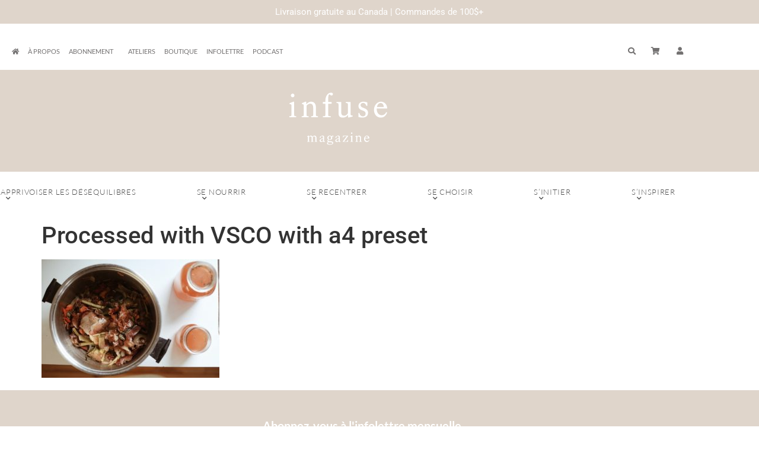

--- FILE ---
content_type: text/html; charset=UTF-8
request_url: https://infusemagazine.ca/5-recettes-reduire-gaspillage-alimentaire/processed-with-vsco-with-a4-preset-17/
body_size: 24888
content:
<!doctype html>
<html lang="fr-FR">
<head>
	<meta charset="UTF-8">
	<meta name="viewport" content="width=device-width, initial-scale=1">
	<link rel="profile" href="https://gmpg.org/xfn/11">
	<meta name='robots' content='index, follow, max-image-preview:large, max-snippet:-1, max-video-preview:-1' />
	<style>img:is([sizes="auto" i], [sizes^="auto," i]) { contain-intrinsic-size: 3000px 1500px }</style>
	
	<!-- This site is optimized with the Yoast SEO plugin v26.7 - https://yoast.com/wordpress/plugins/seo/ -->
	<title>Processed with VSCO with a4 preset - Infuse Magazine</title>
	<link rel="canonical" href="https://infusemagazine.ca/5-recettes-reduire-gaspillage-alimentaire/processed-with-vsco-with-a4-preset-17/" />
	<meta property="og:locale" content="fr_FR" />
	<meta property="og:type" content="article" />
	<meta property="og:title" content="Processed with VSCO with a4 preset - Infuse Magazine" />
	<meta property="og:description" content="Processed with VSCO with a4 preset" />
	<meta property="og:url" content="https://infusemagazine.ca/5-recettes-reduire-gaspillage-alimentaire/processed-with-vsco-with-a4-preset-17/" />
	<meta property="og:site_name" content="Infuse Magazine" />
	<meta property="article:publisher" content="https://www.facebook.com/infusemagazine/" />
	<meta property="og:image" content="https://infusemagazine.ca/5-recettes-reduire-gaspillage-alimentaire/processed-with-vsco-with-a4-preset-17" />
	<meta property="og:image:width" content="1200" />
	<meta property="og:image:height" content="800" />
	<meta property="og:image:type" content="image/jpeg" />
	<meta name="twitter:card" content="summary_large_image" />
	<script type="application/ld+json" class="yoast-schema-graph">{"@context":"https://schema.org","@graph":[{"@type":"WebPage","@id":"https://infusemagazine.ca/5-recettes-reduire-gaspillage-alimentaire/processed-with-vsco-with-a4-preset-17/","url":"https://infusemagazine.ca/5-recettes-reduire-gaspillage-alimentaire/processed-with-vsco-with-a4-preset-17/","name":"Processed with VSCO with a4 preset - Infuse Magazine","isPartOf":{"@id":"https://infusemagazine.ca/#website"},"primaryImageOfPage":{"@id":"https://infusemagazine.ca/5-recettes-reduire-gaspillage-alimentaire/processed-with-vsco-with-a4-preset-17/#primaryimage"},"image":{"@id":"https://infusemagazine.ca/5-recettes-reduire-gaspillage-alimentaire/processed-with-vsco-with-a4-preset-17/#primaryimage"},"thumbnailUrl":"https://infusemagazine.ca/wp-content/uploads/2018/03/photo-chaudron_alimentation_apprentis-2-e1555355921194.jpg","datePublished":"2019-04-15T19:18:30+00:00","breadcrumb":{"@id":"https://infusemagazine.ca/5-recettes-reduire-gaspillage-alimentaire/processed-with-vsco-with-a4-preset-17/#breadcrumb"},"inLanguage":"fr-FR","potentialAction":[{"@type":"ReadAction","target":["https://infusemagazine.ca/5-recettes-reduire-gaspillage-alimentaire/processed-with-vsco-with-a4-preset-17/"]}]},{"@type":"ImageObject","inLanguage":"fr-FR","@id":"https://infusemagazine.ca/5-recettes-reduire-gaspillage-alimentaire/processed-with-vsco-with-a4-preset-17/#primaryimage","url":"https://infusemagazine.ca/wp-content/uploads/2018/03/photo-chaudron_alimentation_apprentis-2-e1555355921194.jpg","contentUrl":"https://infusemagazine.ca/wp-content/uploads/2018/03/photo-chaudron_alimentation_apprentis-2-e1555355921194.jpg","width":1200,"height":800,"caption":"Processed with VSCO with a4 preset"},{"@type":"BreadcrumbList","@id":"https://infusemagazine.ca/5-recettes-reduire-gaspillage-alimentaire/processed-with-vsco-with-a4-preset-17/#breadcrumb","itemListElement":[{"@type":"ListItem","position":1,"name":"Accueil","item":"https://infusemagazine.ca/"},{"@type":"ListItem","position":2,"name":"5 recettes pour réduire son gaspillage alimentaire","item":"https://infusemagazine.ca/5-recettes-reduire-gaspillage-alimentaire/"},{"@type":"ListItem","position":3,"name":"Processed with VSCO with a4 preset"}]},{"@type":"WebSite","@id":"https://infusemagazine.ca/#website","url":"https://infusemagazine.ca/","name":"Infuse Magazine","description":"Votre dose bien-être","publisher":{"@id":"https://infusemagazine.ca/#organization"},"potentialAction":[{"@type":"SearchAction","target":{"@type":"EntryPoint","urlTemplate":"https://infusemagazine.ca/?s={search_term_string}"},"query-input":{"@type":"PropertyValueSpecification","valueRequired":true,"valueName":"search_term_string"}}],"inLanguage":"fr-FR"},{"@type":"Organization","@id":"https://infusemagazine.ca/#organization","name":"Infuse Magazine","url":"https://infusemagazine.ca/","logo":{"@type":"ImageObject","inLanguage":"fr-FR","@id":"https://infusemagazine.ca/#/schema/logo/image/","url":"https://infusemagazine.ca/wp-content/uploads/2020/09/Infuse-Logo-final.png","contentUrl":"https://infusemagazine.ca/wp-content/uploads/2020/09/Infuse-Logo-final.png","width":229,"height":146,"caption":"Infuse Magazine"},"image":{"@id":"https://infusemagazine.ca/#/schema/logo/image/"},"sameAs":["https://www.facebook.com/infusemagazine/","https://www.instagram.com/infusemagazine/","https://www.youtube.com/user/blondstory"]}]}</script>
	<!-- / Yoast SEO plugin. -->


<link rel="alternate" type="application/rss+xml" title="Infuse Magazine &raquo; Flux" href="https://infusemagazine.ca/feed/" />
<link rel="alternate" type="application/rss+xml" title="Infuse Magazine &raquo; Flux des commentaires" href="https://infusemagazine.ca/comments/feed/" />
		<!-- This site uses the Google Analytics by MonsterInsights plugin v9.11.1 - Using Analytics tracking - https://www.monsterinsights.com/ -->
							<script src="//www.googletagmanager.com/gtag/js?id=G-TCX9LQ6C7N"  data-cfasync="false" data-wpfc-render="false" async></script>
			<script data-cfasync="false" data-wpfc-render="false">
				var mi_version = '9.11.1';
				var mi_track_user = true;
				var mi_no_track_reason = '';
								var MonsterInsightsDefaultLocations = {"page_location":"https:\/\/infusemagazine.ca\/5-recettes-reduire-gaspillage-alimentaire\/processed-with-vsco-with-a4-preset-17\/"};
								if ( typeof MonsterInsightsPrivacyGuardFilter === 'function' ) {
					var MonsterInsightsLocations = (typeof MonsterInsightsExcludeQuery === 'object') ? MonsterInsightsPrivacyGuardFilter( MonsterInsightsExcludeQuery ) : MonsterInsightsPrivacyGuardFilter( MonsterInsightsDefaultLocations );
				} else {
					var MonsterInsightsLocations = (typeof MonsterInsightsExcludeQuery === 'object') ? MonsterInsightsExcludeQuery : MonsterInsightsDefaultLocations;
				}

								var disableStrs = [
										'ga-disable-G-TCX9LQ6C7N',
									];

				/* Function to detect opted out users */
				function __gtagTrackerIsOptedOut() {
					for (var index = 0; index < disableStrs.length; index++) {
						if (document.cookie.indexOf(disableStrs[index] + '=true') > -1) {
							return true;
						}
					}

					return false;
				}

				/* Disable tracking if the opt-out cookie exists. */
				if (__gtagTrackerIsOptedOut()) {
					for (var index = 0; index < disableStrs.length; index++) {
						window[disableStrs[index]] = true;
					}
				}

				/* Opt-out function */
				function __gtagTrackerOptout() {
					for (var index = 0; index < disableStrs.length; index++) {
						document.cookie = disableStrs[index] + '=true; expires=Thu, 31 Dec 2099 23:59:59 UTC; path=/';
						window[disableStrs[index]] = true;
					}
				}

				if ('undefined' === typeof gaOptout) {
					function gaOptout() {
						__gtagTrackerOptout();
					}
				}
								window.dataLayer = window.dataLayer || [];

				window.MonsterInsightsDualTracker = {
					helpers: {},
					trackers: {},
				};
				if (mi_track_user) {
					function __gtagDataLayer() {
						dataLayer.push(arguments);
					}

					function __gtagTracker(type, name, parameters) {
						if (!parameters) {
							parameters = {};
						}

						if (parameters.send_to) {
							__gtagDataLayer.apply(null, arguments);
							return;
						}

						if (type === 'event') {
														parameters.send_to = monsterinsights_frontend.v4_id;
							var hookName = name;
							if (typeof parameters['event_category'] !== 'undefined') {
								hookName = parameters['event_category'] + ':' + name;
							}

							if (typeof MonsterInsightsDualTracker.trackers[hookName] !== 'undefined') {
								MonsterInsightsDualTracker.trackers[hookName](parameters);
							} else {
								__gtagDataLayer('event', name, parameters);
							}
							
						} else {
							__gtagDataLayer.apply(null, arguments);
						}
					}

					__gtagTracker('js', new Date());
					__gtagTracker('set', {
						'developer_id.dZGIzZG': true,
											});
					if ( MonsterInsightsLocations.page_location ) {
						__gtagTracker('set', MonsterInsightsLocations);
					}
										__gtagTracker('config', 'G-TCX9LQ6C7N', {"forceSSL":"true","link_attribution":"true"} );
										window.gtag = __gtagTracker;										(function () {
						/* https://developers.google.com/analytics/devguides/collection/analyticsjs/ */
						/* ga and __gaTracker compatibility shim. */
						var noopfn = function () {
							return null;
						};
						var newtracker = function () {
							return new Tracker();
						};
						var Tracker = function () {
							return null;
						};
						var p = Tracker.prototype;
						p.get = noopfn;
						p.set = noopfn;
						p.send = function () {
							var args = Array.prototype.slice.call(arguments);
							args.unshift('send');
							__gaTracker.apply(null, args);
						};
						var __gaTracker = function () {
							var len = arguments.length;
							if (len === 0) {
								return;
							}
							var f = arguments[len - 1];
							if (typeof f !== 'object' || f === null || typeof f.hitCallback !== 'function') {
								if ('send' === arguments[0]) {
									var hitConverted, hitObject = false, action;
									if ('event' === arguments[1]) {
										if ('undefined' !== typeof arguments[3]) {
											hitObject = {
												'eventAction': arguments[3],
												'eventCategory': arguments[2],
												'eventLabel': arguments[4],
												'value': arguments[5] ? arguments[5] : 1,
											}
										}
									}
									if ('pageview' === arguments[1]) {
										if ('undefined' !== typeof arguments[2]) {
											hitObject = {
												'eventAction': 'page_view',
												'page_path': arguments[2],
											}
										}
									}
									if (typeof arguments[2] === 'object') {
										hitObject = arguments[2];
									}
									if (typeof arguments[5] === 'object') {
										Object.assign(hitObject, arguments[5]);
									}
									if ('undefined' !== typeof arguments[1].hitType) {
										hitObject = arguments[1];
										if ('pageview' === hitObject.hitType) {
											hitObject.eventAction = 'page_view';
										}
									}
									if (hitObject) {
										action = 'timing' === arguments[1].hitType ? 'timing_complete' : hitObject.eventAction;
										hitConverted = mapArgs(hitObject);
										__gtagTracker('event', action, hitConverted);
									}
								}
								return;
							}

							function mapArgs(args) {
								var arg, hit = {};
								var gaMap = {
									'eventCategory': 'event_category',
									'eventAction': 'event_action',
									'eventLabel': 'event_label',
									'eventValue': 'event_value',
									'nonInteraction': 'non_interaction',
									'timingCategory': 'event_category',
									'timingVar': 'name',
									'timingValue': 'value',
									'timingLabel': 'event_label',
									'page': 'page_path',
									'location': 'page_location',
									'title': 'page_title',
									'referrer' : 'page_referrer',
								};
								for (arg in args) {
																		if (!(!args.hasOwnProperty(arg) || !gaMap.hasOwnProperty(arg))) {
										hit[gaMap[arg]] = args[arg];
									} else {
										hit[arg] = args[arg];
									}
								}
								return hit;
							}

							try {
								f.hitCallback();
							} catch (ex) {
							}
						};
						__gaTracker.create = newtracker;
						__gaTracker.getByName = newtracker;
						__gaTracker.getAll = function () {
							return [];
						};
						__gaTracker.remove = noopfn;
						__gaTracker.loaded = true;
						window['__gaTracker'] = __gaTracker;
					})();
									} else {
										console.log("");
					(function () {
						function __gtagTracker() {
							return null;
						}

						window['__gtagTracker'] = __gtagTracker;
						window['gtag'] = __gtagTracker;
					})();
									}
			</script>
							<!-- / Google Analytics by MonsterInsights -->
		<script>
window._wpemojiSettings = {"baseUrl":"https:\/\/s.w.org\/images\/core\/emoji\/16.0.1\/72x72\/","ext":".png","svgUrl":"https:\/\/s.w.org\/images\/core\/emoji\/16.0.1\/svg\/","svgExt":".svg","source":{"concatemoji":"https:\/\/infusemagazine.ca\/wp-includes\/js\/wp-emoji-release.min.js?ver=6.8.3"}};
/*! This file is auto-generated */
!function(s,n){var o,i,e;function c(e){try{var t={supportTests:e,timestamp:(new Date).valueOf()};sessionStorage.setItem(o,JSON.stringify(t))}catch(e){}}function p(e,t,n){e.clearRect(0,0,e.canvas.width,e.canvas.height),e.fillText(t,0,0);var t=new Uint32Array(e.getImageData(0,0,e.canvas.width,e.canvas.height).data),a=(e.clearRect(0,0,e.canvas.width,e.canvas.height),e.fillText(n,0,0),new Uint32Array(e.getImageData(0,0,e.canvas.width,e.canvas.height).data));return t.every(function(e,t){return e===a[t]})}function u(e,t){e.clearRect(0,0,e.canvas.width,e.canvas.height),e.fillText(t,0,0);for(var n=e.getImageData(16,16,1,1),a=0;a<n.data.length;a++)if(0!==n.data[a])return!1;return!0}function f(e,t,n,a){switch(t){case"flag":return n(e,"\ud83c\udff3\ufe0f\u200d\u26a7\ufe0f","\ud83c\udff3\ufe0f\u200b\u26a7\ufe0f")?!1:!n(e,"\ud83c\udde8\ud83c\uddf6","\ud83c\udde8\u200b\ud83c\uddf6")&&!n(e,"\ud83c\udff4\udb40\udc67\udb40\udc62\udb40\udc65\udb40\udc6e\udb40\udc67\udb40\udc7f","\ud83c\udff4\u200b\udb40\udc67\u200b\udb40\udc62\u200b\udb40\udc65\u200b\udb40\udc6e\u200b\udb40\udc67\u200b\udb40\udc7f");case"emoji":return!a(e,"\ud83e\udedf")}return!1}function g(e,t,n,a){var r="undefined"!=typeof WorkerGlobalScope&&self instanceof WorkerGlobalScope?new OffscreenCanvas(300,150):s.createElement("canvas"),o=r.getContext("2d",{willReadFrequently:!0}),i=(o.textBaseline="top",o.font="600 32px Arial",{});return e.forEach(function(e){i[e]=t(o,e,n,a)}),i}function t(e){var t=s.createElement("script");t.src=e,t.defer=!0,s.head.appendChild(t)}"undefined"!=typeof Promise&&(o="wpEmojiSettingsSupports",i=["flag","emoji"],n.supports={everything:!0,everythingExceptFlag:!0},e=new Promise(function(e){s.addEventListener("DOMContentLoaded",e,{once:!0})}),new Promise(function(t){var n=function(){try{var e=JSON.parse(sessionStorage.getItem(o));if("object"==typeof e&&"number"==typeof e.timestamp&&(new Date).valueOf()<e.timestamp+604800&&"object"==typeof e.supportTests)return e.supportTests}catch(e){}return null}();if(!n){if("undefined"!=typeof Worker&&"undefined"!=typeof OffscreenCanvas&&"undefined"!=typeof URL&&URL.createObjectURL&&"undefined"!=typeof Blob)try{var e="postMessage("+g.toString()+"("+[JSON.stringify(i),f.toString(),p.toString(),u.toString()].join(",")+"));",a=new Blob([e],{type:"text/javascript"}),r=new Worker(URL.createObjectURL(a),{name:"wpTestEmojiSupports"});return void(r.onmessage=function(e){c(n=e.data),r.terminate(),t(n)})}catch(e){}c(n=g(i,f,p,u))}t(n)}).then(function(e){for(var t in e)n.supports[t]=e[t],n.supports.everything=n.supports.everything&&n.supports[t],"flag"!==t&&(n.supports.everythingExceptFlag=n.supports.everythingExceptFlag&&n.supports[t]);n.supports.everythingExceptFlag=n.supports.everythingExceptFlag&&!n.supports.flag,n.DOMReady=!1,n.readyCallback=function(){n.DOMReady=!0}}).then(function(){return e}).then(function(){var e;n.supports.everything||(n.readyCallback(),(e=n.source||{}).concatemoji?t(e.concatemoji):e.wpemoji&&e.twemoji&&(t(e.twemoji),t(e.wpemoji)))}))}((window,document),window._wpemojiSettings);
</script>
<link rel='stylesheet' id='hello-elementor-theme-style-css' href='https://infusemagazine.ca/wp-content/themes/hello-elementor/assets/css/theme.css?ver=3.4.5' media='all' />
<link rel='stylesheet' id='jet-menu-hello-css' href='https://infusemagazine.ca/wp-content/plugins/jet-menu/integration/themes/hello-elementor/assets/css/style.css?ver=2.4.18' media='all' />
<style id='wp-emoji-styles-inline-css'>

	img.wp-smiley, img.emoji {
		display: inline !important;
		border: none !important;
		box-shadow: none !important;
		height: 1em !important;
		width: 1em !important;
		margin: 0 0.07em !important;
		vertical-align: -0.1em !important;
		background: none !important;
		padding: 0 !important;
	}
</style>
<link rel='stylesheet' id='wp-block-library-css' href='https://infusemagazine.ca/wp-includes/css/dist/block-library/style.min.css?ver=6.8.3' media='all' />
<link rel='stylesheet' id='wc-memberships-blocks-css' href='https://infusemagazine.ca/wp-content/plugins/woocommerce-memberships/assets/css/blocks/wc-memberships-blocks.min.css?ver=1.27.4' media='all' />
<style id='global-styles-inline-css'>
:root{--wp--preset--aspect-ratio--square: 1;--wp--preset--aspect-ratio--4-3: 4/3;--wp--preset--aspect-ratio--3-4: 3/4;--wp--preset--aspect-ratio--3-2: 3/2;--wp--preset--aspect-ratio--2-3: 2/3;--wp--preset--aspect-ratio--16-9: 16/9;--wp--preset--aspect-ratio--9-16: 9/16;--wp--preset--color--black: #000000;--wp--preset--color--cyan-bluish-gray: #abb8c3;--wp--preset--color--white: #ffffff;--wp--preset--color--pale-pink: #f78da7;--wp--preset--color--vivid-red: #cf2e2e;--wp--preset--color--luminous-vivid-orange: #ff6900;--wp--preset--color--luminous-vivid-amber: #fcb900;--wp--preset--color--light-green-cyan: #7bdcb5;--wp--preset--color--vivid-green-cyan: #00d084;--wp--preset--color--pale-cyan-blue: #8ed1fc;--wp--preset--color--vivid-cyan-blue: #0693e3;--wp--preset--color--vivid-purple: #9b51e0;--wp--preset--gradient--vivid-cyan-blue-to-vivid-purple: linear-gradient(135deg,rgba(6,147,227,1) 0%,rgb(155,81,224) 100%);--wp--preset--gradient--light-green-cyan-to-vivid-green-cyan: linear-gradient(135deg,rgb(122,220,180) 0%,rgb(0,208,130) 100%);--wp--preset--gradient--luminous-vivid-amber-to-luminous-vivid-orange: linear-gradient(135deg,rgba(252,185,0,1) 0%,rgba(255,105,0,1) 100%);--wp--preset--gradient--luminous-vivid-orange-to-vivid-red: linear-gradient(135deg,rgba(255,105,0,1) 0%,rgb(207,46,46) 100%);--wp--preset--gradient--very-light-gray-to-cyan-bluish-gray: linear-gradient(135deg,rgb(238,238,238) 0%,rgb(169,184,195) 100%);--wp--preset--gradient--cool-to-warm-spectrum: linear-gradient(135deg,rgb(74,234,220) 0%,rgb(151,120,209) 20%,rgb(207,42,186) 40%,rgb(238,44,130) 60%,rgb(251,105,98) 80%,rgb(254,248,76) 100%);--wp--preset--gradient--blush-light-purple: linear-gradient(135deg,rgb(255,206,236) 0%,rgb(152,150,240) 100%);--wp--preset--gradient--blush-bordeaux: linear-gradient(135deg,rgb(254,205,165) 0%,rgb(254,45,45) 50%,rgb(107,0,62) 100%);--wp--preset--gradient--luminous-dusk: linear-gradient(135deg,rgb(255,203,112) 0%,rgb(199,81,192) 50%,rgb(65,88,208) 100%);--wp--preset--gradient--pale-ocean: linear-gradient(135deg,rgb(255,245,203) 0%,rgb(182,227,212) 50%,rgb(51,167,181) 100%);--wp--preset--gradient--electric-grass: linear-gradient(135deg,rgb(202,248,128) 0%,rgb(113,206,126) 100%);--wp--preset--gradient--midnight: linear-gradient(135deg,rgb(2,3,129) 0%,rgb(40,116,252) 100%);--wp--preset--font-size--small: 13px;--wp--preset--font-size--medium: 20px;--wp--preset--font-size--large: 36px;--wp--preset--font-size--x-large: 42px;--wp--preset--spacing--20: 0.44rem;--wp--preset--spacing--30: 0.67rem;--wp--preset--spacing--40: 1rem;--wp--preset--spacing--50: 1.5rem;--wp--preset--spacing--60: 2.25rem;--wp--preset--spacing--70: 3.38rem;--wp--preset--spacing--80: 5.06rem;--wp--preset--shadow--natural: 6px 6px 9px rgba(0, 0, 0, 0.2);--wp--preset--shadow--deep: 12px 12px 50px rgba(0, 0, 0, 0.4);--wp--preset--shadow--sharp: 6px 6px 0px rgba(0, 0, 0, 0.2);--wp--preset--shadow--outlined: 6px 6px 0px -3px rgba(255, 255, 255, 1), 6px 6px rgba(0, 0, 0, 1);--wp--preset--shadow--crisp: 6px 6px 0px rgba(0, 0, 0, 1);}:root { --wp--style--global--content-size: 800px;--wp--style--global--wide-size: 1200px; }:where(body) { margin: 0; }.wp-site-blocks > .alignleft { float: left; margin-right: 2em; }.wp-site-blocks > .alignright { float: right; margin-left: 2em; }.wp-site-blocks > .aligncenter { justify-content: center; margin-left: auto; margin-right: auto; }:where(.wp-site-blocks) > * { margin-block-start: 24px; margin-block-end: 0; }:where(.wp-site-blocks) > :first-child { margin-block-start: 0; }:where(.wp-site-blocks) > :last-child { margin-block-end: 0; }:root { --wp--style--block-gap: 24px; }:root :where(.is-layout-flow) > :first-child{margin-block-start: 0;}:root :where(.is-layout-flow) > :last-child{margin-block-end: 0;}:root :where(.is-layout-flow) > *{margin-block-start: 24px;margin-block-end: 0;}:root :where(.is-layout-constrained) > :first-child{margin-block-start: 0;}:root :where(.is-layout-constrained) > :last-child{margin-block-end: 0;}:root :where(.is-layout-constrained) > *{margin-block-start: 24px;margin-block-end: 0;}:root :where(.is-layout-flex){gap: 24px;}:root :where(.is-layout-grid){gap: 24px;}.is-layout-flow > .alignleft{float: left;margin-inline-start: 0;margin-inline-end: 2em;}.is-layout-flow > .alignright{float: right;margin-inline-start: 2em;margin-inline-end: 0;}.is-layout-flow > .aligncenter{margin-left: auto !important;margin-right: auto !important;}.is-layout-constrained > .alignleft{float: left;margin-inline-start: 0;margin-inline-end: 2em;}.is-layout-constrained > .alignright{float: right;margin-inline-start: 2em;margin-inline-end: 0;}.is-layout-constrained > .aligncenter{margin-left: auto !important;margin-right: auto !important;}.is-layout-constrained > :where(:not(.alignleft):not(.alignright):not(.alignfull)){max-width: var(--wp--style--global--content-size);margin-left: auto !important;margin-right: auto !important;}.is-layout-constrained > .alignwide{max-width: var(--wp--style--global--wide-size);}body .is-layout-flex{display: flex;}.is-layout-flex{flex-wrap: wrap;align-items: center;}.is-layout-flex > :is(*, div){margin: 0;}body .is-layout-grid{display: grid;}.is-layout-grid > :is(*, div){margin: 0;}body{padding-top: 0px;padding-right: 0px;padding-bottom: 0px;padding-left: 0px;}a:where(:not(.wp-element-button)){text-decoration: underline;}:root :where(.wp-element-button, .wp-block-button__link){background-color: #32373c;border-width: 0;color: #fff;font-family: inherit;font-size: inherit;line-height: inherit;padding: calc(0.667em + 2px) calc(1.333em + 2px);text-decoration: none;}.has-black-color{color: var(--wp--preset--color--black) !important;}.has-cyan-bluish-gray-color{color: var(--wp--preset--color--cyan-bluish-gray) !important;}.has-white-color{color: var(--wp--preset--color--white) !important;}.has-pale-pink-color{color: var(--wp--preset--color--pale-pink) !important;}.has-vivid-red-color{color: var(--wp--preset--color--vivid-red) !important;}.has-luminous-vivid-orange-color{color: var(--wp--preset--color--luminous-vivid-orange) !important;}.has-luminous-vivid-amber-color{color: var(--wp--preset--color--luminous-vivid-amber) !important;}.has-light-green-cyan-color{color: var(--wp--preset--color--light-green-cyan) !important;}.has-vivid-green-cyan-color{color: var(--wp--preset--color--vivid-green-cyan) !important;}.has-pale-cyan-blue-color{color: var(--wp--preset--color--pale-cyan-blue) !important;}.has-vivid-cyan-blue-color{color: var(--wp--preset--color--vivid-cyan-blue) !important;}.has-vivid-purple-color{color: var(--wp--preset--color--vivid-purple) !important;}.has-black-background-color{background-color: var(--wp--preset--color--black) !important;}.has-cyan-bluish-gray-background-color{background-color: var(--wp--preset--color--cyan-bluish-gray) !important;}.has-white-background-color{background-color: var(--wp--preset--color--white) !important;}.has-pale-pink-background-color{background-color: var(--wp--preset--color--pale-pink) !important;}.has-vivid-red-background-color{background-color: var(--wp--preset--color--vivid-red) !important;}.has-luminous-vivid-orange-background-color{background-color: var(--wp--preset--color--luminous-vivid-orange) !important;}.has-luminous-vivid-amber-background-color{background-color: var(--wp--preset--color--luminous-vivid-amber) !important;}.has-light-green-cyan-background-color{background-color: var(--wp--preset--color--light-green-cyan) !important;}.has-vivid-green-cyan-background-color{background-color: var(--wp--preset--color--vivid-green-cyan) !important;}.has-pale-cyan-blue-background-color{background-color: var(--wp--preset--color--pale-cyan-blue) !important;}.has-vivid-cyan-blue-background-color{background-color: var(--wp--preset--color--vivid-cyan-blue) !important;}.has-vivid-purple-background-color{background-color: var(--wp--preset--color--vivid-purple) !important;}.has-black-border-color{border-color: var(--wp--preset--color--black) !important;}.has-cyan-bluish-gray-border-color{border-color: var(--wp--preset--color--cyan-bluish-gray) !important;}.has-white-border-color{border-color: var(--wp--preset--color--white) !important;}.has-pale-pink-border-color{border-color: var(--wp--preset--color--pale-pink) !important;}.has-vivid-red-border-color{border-color: var(--wp--preset--color--vivid-red) !important;}.has-luminous-vivid-orange-border-color{border-color: var(--wp--preset--color--luminous-vivid-orange) !important;}.has-luminous-vivid-amber-border-color{border-color: var(--wp--preset--color--luminous-vivid-amber) !important;}.has-light-green-cyan-border-color{border-color: var(--wp--preset--color--light-green-cyan) !important;}.has-vivid-green-cyan-border-color{border-color: var(--wp--preset--color--vivid-green-cyan) !important;}.has-pale-cyan-blue-border-color{border-color: var(--wp--preset--color--pale-cyan-blue) !important;}.has-vivid-cyan-blue-border-color{border-color: var(--wp--preset--color--vivid-cyan-blue) !important;}.has-vivid-purple-border-color{border-color: var(--wp--preset--color--vivid-purple) !important;}.has-vivid-cyan-blue-to-vivid-purple-gradient-background{background: var(--wp--preset--gradient--vivid-cyan-blue-to-vivid-purple) !important;}.has-light-green-cyan-to-vivid-green-cyan-gradient-background{background: var(--wp--preset--gradient--light-green-cyan-to-vivid-green-cyan) !important;}.has-luminous-vivid-amber-to-luminous-vivid-orange-gradient-background{background: var(--wp--preset--gradient--luminous-vivid-amber-to-luminous-vivid-orange) !important;}.has-luminous-vivid-orange-to-vivid-red-gradient-background{background: var(--wp--preset--gradient--luminous-vivid-orange-to-vivid-red) !important;}.has-very-light-gray-to-cyan-bluish-gray-gradient-background{background: var(--wp--preset--gradient--very-light-gray-to-cyan-bluish-gray) !important;}.has-cool-to-warm-spectrum-gradient-background{background: var(--wp--preset--gradient--cool-to-warm-spectrum) !important;}.has-blush-light-purple-gradient-background{background: var(--wp--preset--gradient--blush-light-purple) !important;}.has-blush-bordeaux-gradient-background{background: var(--wp--preset--gradient--blush-bordeaux) !important;}.has-luminous-dusk-gradient-background{background: var(--wp--preset--gradient--luminous-dusk) !important;}.has-pale-ocean-gradient-background{background: var(--wp--preset--gradient--pale-ocean) !important;}.has-electric-grass-gradient-background{background: var(--wp--preset--gradient--electric-grass) !important;}.has-midnight-gradient-background{background: var(--wp--preset--gradient--midnight) !important;}.has-small-font-size{font-size: var(--wp--preset--font-size--small) !important;}.has-medium-font-size{font-size: var(--wp--preset--font-size--medium) !important;}.has-large-font-size{font-size: var(--wp--preset--font-size--large) !important;}.has-x-large-font-size{font-size: var(--wp--preset--font-size--x-large) !important;}
:root :where(.wp-block-pullquote){font-size: 1.5em;line-height: 1.6;}
</style>
<link rel='stylesheet' id='ae-pro-css-css' href='https://infusemagazine.ca/wp-content/plugins/anywhere-elementor-pro/includes/assets/css/ae-pro.min.css?ver=2.29.3' media='all' />
<link rel='stylesheet' id='woocommerce-layout-css' href='https://infusemagazine.ca/wp-content/plugins/woocommerce/assets/css/woocommerce-layout.css?ver=10.4.3' media='all' />
<link rel='stylesheet' id='woocommerce-smallscreen-css' href='https://infusemagazine.ca/wp-content/plugins/woocommerce/assets/css/woocommerce-smallscreen.css?ver=10.4.3' media='only screen and (max-width: 768px)' />
<link rel='stylesheet' id='woocommerce-general-css' href='https://infusemagazine.ca/wp-content/plugins/woocommerce/assets/css/woocommerce.css?ver=10.4.3' media='all' />
<style id='woocommerce-inline-inline-css'>
.woocommerce form .form-row .required { visibility: visible; }
</style>
<link rel='stylesheet' id='wpfront-notification-bar-css' href='https://infusemagazine.ca/wp-content/plugins/wpfront-notification-bar/css/wpfront-notification-bar.min.css?ver=3.5.1.05102' media='all' />
<link rel='stylesheet' id='wc-memberships-frontend-css' href='https://infusemagazine.ca/wp-content/plugins/woocommerce-memberships/assets/css/frontend/wc-memberships-frontend.min.css?ver=1.27.4' media='all' />
<link rel='stylesheet' id='hello-elementor-css' href='https://infusemagazine.ca/wp-content/themes/hello-elementor/assets/css/reset.css?ver=3.4.5' media='all' />
<link rel='stylesheet' id='hello-elementor-header-footer-css' href='https://infusemagazine.ca/wp-content/themes/hello-elementor/assets/css/header-footer.css?ver=3.4.5' media='all' />
<link rel='stylesheet' id='jet-menu-public-styles-css' href='https://infusemagazine.ca/wp-content/plugins/jet-menu/assets/public/css/public.css?ver=2.4.18' media='all' />
<link rel='stylesheet' id='jet-menu-general-css' href='https://infusemagazine.ca/wp-content/uploads/jet-menu/jet-menu-general.css?ver=1601400204' media='all' />
<link rel='stylesheet' id='elementor-frontend-css' href='https://infusemagazine.ca/wp-content/plugins/elementor/assets/css/frontend.min.css?ver=3.34.1' media='all' />
<link rel='stylesheet' id='widget-nav-menu-css' href='https://infusemagazine.ca/wp-content/plugins/elementor-pro/assets/css/widget-nav-menu.min.css?ver=3.34.0' media='all' />
<link rel='stylesheet' id='pp-tooltip-css' href='https://infusemagazine.ca/wp-content/plugins/powerpack-elements/assets/css/min/tooltip.min.css?ver=2.12.15' media='all' />
<link rel='stylesheet' id='widget-pp-buttons-css' href='https://infusemagazine.ca/wp-content/plugins/powerpack-elements/assets/css/min/widget-buttons.min.css?ver=2.12.15' media='all' />
<link rel='stylesheet' id='widget-pp-advanced-menu-css' href='https://infusemagazine.ca/wp-content/plugins/powerpack-elements/assets/css/min/widget-advanced-menu.min.css?ver=2.12.15' media='all' />
<link rel='stylesheet' id='e-motion-fx-css' href='https://infusemagazine.ca/wp-content/plugins/elementor-pro/assets/css/modules/motion-fx.min.css?ver=3.34.0' media='all' />
<link rel='stylesheet' id='widget-heading-css' href='https://infusemagazine.ca/wp-content/plugins/elementor/assets/css/widget-heading.min.css?ver=3.34.1' media='all' />
<link rel='stylesheet' id='widget-form-css' href='https://infusemagazine.ca/wp-content/plugins/elementor-pro/assets/css/widget-form.min.css?ver=3.34.0' media='all' />
<link rel='stylesheet' id='widget-social-icons-css' href='https://infusemagazine.ca/wp-content/plugins/elementor/assets/css/widget-social-icons.min.css?ver=3.34.1' media='all' />
<link rel='stylesheet' id='e-apple-webkit-css' href='https://infusemagazine.ca/wp-content/plugins/elementor/assets/css/conditionals/apple-webkit.min.css?ver=3.34.1' media='all' />
<link rel='stylesheet' id='widget-search-form-css' href='https://infusemagazine.ca/wp-content/plugins/elementor-pro/assets/css/widget-search-form.min.css?ver=3.34.0' media='all' />
<link rel='stylesheet' id='elementor-icons-shared-0-css' href='https://infusemagazine.ca/wp-content/plugins/elementor/assets/lib/font-awesome/css/fontawesome.min.css?ver=5.15.3' media='all' />
<link rel='stylesheet' id='elementor-icons-fa-solid-css' href='https://infusemagazine.ca/wp-content/plugins/elementor/assets/lib/font-awesome/css/solid.min.css?ver=5.15.3' media='all' />
<link rel='stylesheet' id='e-animation-zoomIn-css' href='https://infusemagazine.ca/wp-content/plugins/elementor/assets/lib/animations/styles/zoomIn.min.css?ver=3.34.1' media='all' />
<link rel='stylesheet' id='e-popup-css' href='https://infusemagazine.ca/wp-content/plugins/elementor-pro/assets/css/conditionals/popup.min.css?ver=3.34.0' media='all' />
<link rel='stylesheet' id='elementor-icons-css' href='https://infusemagazine.ca/wp-content/plugins/elementor/assets/lib/eicons/css/elementor-icons.min.css?ver=5.45.0' media='all' />
<link rel='stylesheet' id='elementor-post-33537-css' href='https://infusemagazine.ca/wp-content/uploads/elementor/css/post-33537.css?ver=1768933275' media='all' />
<link rel='stylesheet' id='elementor-post-39406-css' href='https://infusemagazine.ca/wp-content/uploads/elementor/css/post-39406.css?ver=1768933276' media='all' />
<link rel='stylesheet' id='elementor-post-39401-css' href='https://infusemagazine.ca/wp-content/uploads/elementor/css/post-39401.css?ver=1768933276' media='all' />
<link rel='stylesheet' id='elementor-post-39359-css' href='https://infusemagazine.ca/wp-content/uploads/elementor/css/post-39359.css?ver=1768933276' media='all' />
<link rel='stylesheet' id='vegas-css-css' href='https://infusemagazine.ca/wp-content/plugins/anywhere-elementor-pro/includes/assets/lib/vegas/vegas.min.css?ver=2.4.0' media='all' />
<link rel='stylesheet' id='hello-elementor-child-style-css' href='https://infusemagazine.ca/wp-content/themes/infuse-child-theme/style.css?ver=1.0.11' media='all' />
<link rel='stylesheet' id='elementor-gf-local-lato-css' href='https://infusemagazine.ca/wp-content/uploads/elementor/google-fonts/css/lato.css?ver=1743602741' media='all' />
<link rel='stylesheet' id='elementor-gf-local-robotoslab-css' href='https://infusemagazine.ca/wp-content/uploads/elementor/google-fonts/css/robotoslab.css?ver=1743602745' media='all' />
<link rel='stylesheet' id='elementor-gf-local-roboto-css' href='https://infusemagazine.ca/wp-content/uploads/elementor/google-fonts/css/roboto.css?ver=1743602753' media='all' />
<link rel='stylesheet' id='elementor-icons-fa-brands-css' href='https://infusemagazine.ca/wp-content/plugins/elementor/assets/lib/font-awesome/css/brands.min.css?ver=5.15.3' media='all' />
<script src="https://infusemagazine.ca/wp-content/plugins/google-analytics-for-wordpress/assets/js/frontend-gtag.js?ver=9.11.1" id="monsterinsights-frontend-script-js" async data-wp-strategy="async"></script>
<script data-cfasync="false" data-wpfc-render="false" id='monsterinsights-frontend-script-js-extra'>var monsterinsights_frontend = {"js_events_tracking":"true","download_extensions":"doc,pdf,ppt,zip,xls,docx,pptx,xlsx","inbound_paths":"[{\"path\":\"\\\/go\\\/\",\"label\":\"affiliate\"},{\"path\":\"\\\/recommend\\\/\",\"label\":\"affiliate\"}]","home_url":"https:\/\/infusemagazine.ca","hash_tracking":"false","v4_id":"G-TCX9LQ6C7N"};</script>
<script id="jquery-core-js-extra">
var pp = {"ajax_url":"https:\/\/infusemagazine.ca\/wp-admin\/admin-ajax.php"};
</script>
<script src="https://infusemagazine.ca/wp-includes/js/jquery/jquery.min.js?ver=3.7.1" id="jquery-core-js"></script>
<script src="https://infusemagazine.ca/wp-includes/js/jquery/jquery-migrate.min.js?ver=3.4.1" id="jquery-migrate-js"></script>
<script id="wc-single-product-js-extra">
var wc_single_product_params = {"i18n_required_rating_text":"Veuillez s\u00e9lectionner une note","i18n_rating_options":["1\u00a0\u00e9toile sur 5","2\u00a0\u00e9toiles sur 5","3\u00a0\u00e9toiles sur 5","4\u00a0\u00e9toiles sur 5","5\u00a0\u00e9toiles sur 5"],"i18n_product_gallery_trigger_text":"Voir la galerie d\u2019images en plein \u00e9cran","review_rating_required":"no","flexslider":{"rtl":false,"animation":"slide","smoothHeight":true,"directionNav":false,"controlNav":"thumbnails","slideshow":false,"animationSpeed":500,"animationLoop":false,"allowOneSlide":false},"zoom_enabled":"1","zoom_options":[],"photoswipe_enabled":"1","photoswipe_options":{"shareEl":false,"closeOnScroll":false,"history":false,"hideAnimationDuration":0,"showAnimationDuration":0},"flexslider_enabled":"1"};
</script>
<script src="https://infusemagazine.ca/wp-content/plugins/woocommerce/assets/js/frontend/single-product.min.js?ver=10.4.3" id="wc-single-product-js" defer data-wp-strategy="defer"></script>
<script src="https://infusemagazine.ca/wp-content/plugins/woocommerce/assets/js/jquery-blockui/jquery.blockUI.min.js?ver=2.7.0-wc.10.4.3" id="wc-jquery-blockui-js" defer data-wp-strategy="defer"></script>
<script id="wc-add-to-cart-js-extra">
var wc_add_to_cart_params = {"ajax_url":"\/wp-admin\/admin-ajax.php","wc_ajax_url":"\/?wc-ajax=%%endpoint%%","i18n_view_cart":"Voir le panier","cart_url":"https:\/\/infusemagazine.ca\/panier\/","is_cart":"","cart_redirect_after_add":"no"};
</script>
<script src="https://infusemagazine.ca/wp-content/plugins/woocommerce/assets/js/frontend/add-to-cart.min.js?ver=10.4.3" id="wc-add-to-cart-js" defer data-wp-strategy="defer"></script>
<script src="https://infusemagazine.ca/wp-content/plugins/woocommerce/assets/js/js-cookie/js.cookie.min.js?ver=2.1.4-wc.10.4.3" id="wc-js-cookie-js" defer data-wp-strategy="defer"></script>
<script id="woocommerce-js-extra">
var woocommerce_params = {"ajax_url":"\/wp-admin\/admin-ajax.php","wc_ajax_url":"\/?wc-ajax=%%endpoint%%","i18n_password_show":"Afficher le mot de passe","i18n_password_hide":"Masquer le mot de passe"};
</script>
<script src="https://infusemagazine.ca/wp-content/plugins/woocommerce/assets/js/frontend/woocommerce.min.js?ver=10.4.3" id="woocommerce-js" defer data-wp-strategy="defer"></script>
<script src="https://infusemagazine.ca/wp-content/plugins/wpfront-notification-bar/js/wpfront-notification-bar.min.js?ver=3.5.1.05102" id="wpfront-notification-bar-js"></script>
<link rel="https://api.w.org/" href="https://infusemagazine.ca/wp-json/" /><link rel="alternate" title="JSON" type="application/json" href="https://infusemagazine.ca/wp-json/wp/v2/media/31737" /><link rel="EditURI" type="application/rsd+xml" title="RSD" href="https://infusemagazine.ca/xmlrpc.php?rsd" />
<meta name="generator" content="WordPress 6.8.3" />
<meta name="generator" content="WooCommerce 10.4.3" />
<link rel='shortlink' href='https://infusemagazine.ca/?p=31737' />
<link rel="alternate" title="oEmbed (JSON)" type="application/json+oembed" href="https://infusemagazine.ca/wp-json/oembed/1.0/embed?url=https%3A%2F%2Finfusemagazine.ca%2F5-recettes-reduire-gaspillage-alimentaire%2Fprocessed-with-vsco-with-a4-preset-17%2F" />
<link rel="alternate" title="oEmbed (XML)" type="text/xml+oembed" href="https://infusemagazine.ca/wp-json/oembed/1.0/embed?url=https%3A%2F%2Finfusemagazine.ca%2F5-recettes-reduire-gaspillage-alimentaire%2Fprocessed-with-vsco-with-a4-preset-17%2F&#038;format=xml" />
<meta name="description" content="Processed with VSCO with a4 preset">
	<noscript><style>.woocommerce-product-gallery{ opacity: 1 !important; }</style></noscript>
	<meta name="generator" content="Elementor 3.34.1; features: additional_custom_breakpoints; settings: css_print_method-external, google_font-enabled, font_display-auto">
			<style>
				.e-con.e-parent:nth-of-type(n+4):not(.e-lazyloaded):not(.e-no-lazyload),
				.e-con.e-parent:nth-of-type(n+4):not(.e-lazyloaded):not(.e-no-lazyload) * {
					background-image: none !important;
				}
				@media screen and (max-height: 1024px) {
					.e-con.e-parent:nth-of-type(n+3):not(.e-lazyloaded):not(.e-no-lazyload),
					.e-con.e-parent:nth-of-type(n+3):not(.e-lazyloaded):not(.e-no-lazyload) * {
						background-image: none !important;
					}
				}
				@media screen and (max-height: 640px) {
					.e-con.e-parent:nth-of-type(n+2):not(.e-lazyloaded):not(.e-no-lazyload),
					.e-con.e-parent:nth-of-type(n+2):not(.e-lazyloaded):not(.e-no-lazyload) * {
						background-image: none !important;
					}
				}
			</style>
			<link rel="icon" href="https://infusemagazine.ca/wp-content/uploads/2022/03/cropped-Infuse-Logo-final-fond-02-1-32x32.png" sizes="32x32" />
<link rel="icon" href="https://infusemagazine.ca/wp-content/uploads/2022/03/cropped-Infuse-Logo-final-fond-02-1-192x192.png" sizes="192x192" />
<link rel="apple-touch-icon" href="https://infusemagazine.ca/wp-content/uploads/2022/03/cropped-Infuse-Logo-final-fond-02-1-180x180.png" />
<meta name="msapplication-TileImage" content="https://infusemagazine.ca/wp-content/uploads/2022/03/cropped-Infuse-Logo-final-fond-02-1-270x270.png" />
		<style id="wp-custom-css">
			/* Suppression des styles ::marker ajoutés par Elementor */
body ::marker {
	display: none;
	content: none;
}

body .elementor-widget-post-info .elementor-icon-list-item {
    display: flex;
    align-content: center;
    align-items: center;
    gap: 9px;
}

ol {
  margin:0 0 1.5em;
  padding:0;
  counter-reset:item;
}
 
ol>li {
  margin:0;
  padding:0 0 0 2em;
  text-indent:-2em;
  list-style-type:none;
  counter-increment:item;
}
 
ol>li:before {
  display:inline-block;
  width:1.5em;
  padding-right:0.5em;
  font-weight:bold;
  text-align:right;
  content:counter(item) ".";
}

ul.wp-block-list {
  margin: 0 0 1.5em;
  padding: 0;
  list-style-type: none;
}

ul.wp-block-list>li {
margin: 0;
    display: flex;
    align-content: center;
    justify-content: flex-start;
    align-items: flex-start;
}

ul.wp-block-list>li:before {
  content: "•";
  display: inline-block;
  width: 1.2em;
  padding-right: 0.7em;
  font-weight: bold;
  text-align: right;
}

/*
body .elementor-top-section .elementor-container .elementor-top-column .elementor-widget-wrap.elementor-element-populated {
	display: flex;
    flex-wrap: nowrap;
    gap: 20px;
}*/		</style>
		</head>
<body class="attachment wp-singular attachment-template-default single single-attachment postid-31737 attachmentid-31737 attachment-jpeg wp-embed-responsive wp-theme-hello-elementor wp-child-theme-infuse-child-theme theme-hello-elementor woocommerce-no-js hello-elementor-default jet-mega-menu-location elementor-default elementor-kit-33537">

                <style type="text/css">
                #wpfront-notification-bar, #wpfront-notification-bar-editor            {
            background: #dfd5cb;
            background: -moz-linear-gradient(top, #dfd5cb 0%, #dfd5cb 100%);
            background: -webkit-gradient(linear, left top, left bottom, color-stop(0%,#dfd5cb), color-stop(100%,#dfd5cb));
            background: -webkit-linear-gradient(top, #dfd5cb 0%,#dfd5cb 100%);
            background: -o-linear-gradient(top, #dfd5cb 0%,#dfd5cb 100%);
            background: -ms-linear-gradient(top, #dfd5cb 0%,#dfd5cb 100%);
            background: linear-gradient(to bottom, #dfd5cb 0%, #dfd5cb 100%);
            filter: progid:DXImageTransform.Microsoft.gradient( startColorstr='#dfd5cb', endColorstr='#dfd5cb',GradientType=0 );
            background-repeat: no-repeat;
                        }
            #wpfront-notification-bar div.wpfront-message, #wpfront-notification-bar-editor.wpfront-message            {
            color: #ffffff;
                        }
            #wpfront-notification-bar a.wpfront-button, #wpfront-notification-bar-editor a.wpfront-button            {
            background: #00b7ea;
            background: -moz-linear-gradient(top, #00b7ea 0%, #009ec3 100%);
            background: -webkit-gradient(linear, left top, left bottom, color-stop(0%,#00b7ea), color-stop(100%,#009ec3));
            background: -webkit-linear-gradient(top, #00b7ea 0%,#009ec3 100%);
            background: -o-linear-gradient(top, #00b7ea 0%,#009ec3 100%);
            background: -ms-linear-gradient(top, #00b7ea 0%,#009ec3 100%);
            background: linear-gradient(to bottom, #00b7ea 0%, #009ec3 100%);
            filter: progid:DXImageTransform.Microsoft.gradient( startColorstr='#00b7ea', endColorstr='#009ec3',GradientType=0 );

            background-repeat: no-repeat;
            color: #ffffff;
            }
            #wpfront-notification-bar-open-button            {
            background-color: #00b7ea;
            right: 10px;
                        }
            #wpfront-notification-bar-open-button.top                {
                background-image: url(https://infusemagazine.ca/wp-content/plugins/wpfront-notification-bar/images/arrow_down.png);
                }

                #wpfront-notification-bar-open-button.bottom                {
                background-image: url(https://infusemagazine.ca/wp-content/plugins/wpfront-notification-bar/images/arrow_up.png);
                }
                #wpfront-notification-bar-table, .wpfront-notification-bar tbody, .wpfront-notification-bar tr            {
                        }
            #wpfront-notification-bar div.wpfront-close            {
            border: 1px solid #dfd5cb;
            background-color: #dfd5cb;
            color: #ffffff;
            }
            #wpfront-notification-bar div.wpfront-close:hover            {
            border: 1px solid #dfd5cb;
            background-color: #dfd5cb;
            }
             #wpfront-notification-bar-spacer { display:block; }                </style>
                            <div id="wpfront-notification-bar-spacer" class="wpfront-notification-bar-spacer  wpfront-fixed-position hidden">
                <div id="wpfront-notification-bar-open-button" aria-label="reopen" role="button" class="wpfront-notification-bar-open-button hidden top wpfront-bottom-shadow"></div>
                <div id="wpfront-notification-bar" class="wpfront-notification-bar wpfront-fixed wpfront-fixed-position top ">
                                         
                            <table id="wpfront-notification-bar-table" border="0" cellspacing="0" cellpadding="0" role="presentation">                        
                                <tr>
                                    <td>
                                     
                                    <div class="wpfront-message wpfront-div">
                                        <p style="font-size:15px">Livraison gratuite au Canada | Commandes de 100$+</p>                                    </div>
                                                                                                       
                                    </td>
                                </tr>              
                            </table>
                            
                                    </div>
            </div>
            
            <script type="text/javascript">
                function __load_wpfront_notification_bar() {
                    if (typeof wpfront_notification_bar === "function") {
                        wpfront_notification_bar({"position":1,"height":40,"fixed_position":true,"animate_delay":0.5,"close_button":false,"button_action_close_bar":false,"auto_close_after":0,"display_after":0,"is_admin_bar_showing":false,"display_open_button":false,"keep_closed":false,"keep_closed_for":0,"position_offset":0,"display_scroll":false,"display_scroll_offset":100,"keep_closed_cookie":"wpfront-notification-bar-keep-closed","log":false,"id_suffix":"","log_prefix":"[WPFront Notification Bar]","theme_sticky_selector":"","set_max_views":false,"max_views":0,"max_views_for":0,"max_views_cookie":"wpfront-notification-bar-max-views"});
                    } else {
                                    setTimeout(__load_wpfront_notification_bar, 100);
                    }
                }
                __load_wpfront_notification_bar();
            </script>
            
<a class="skip-link screen-reader-text" href="#content">Aller au contenu</a>

		<header data-elementor-type="header" data-elementor-id="39406" class="elementor elementor-39406 elementor-location-header" data-elementor-post-type="elementor_library">
					<section class="has_ae_slider elementor-section elementor-top-section elementor-element elementor-element-50621c61 elementor-hidden-phone elementor-section-boxed elementor-section-height-default elementor-section-height-default ae-bg-gallery-type-default" data-id="50621c61" data-element_type="section" id="top">
						<div class="elementor-container elementor-column-gap-default">
					<div class="has_ae_slider elementor-column elementor-col-25 elementor-top-column elementor-element elementor-element-71de2096 ae-bg-gallery-type-default" data-id="71de2096" data-element_type="column">
			<div class="elementor-widget-wrap elementor-element-populated">
						<div class="elementor-element elementor-element-3c1d19e8 elementor-nav-menu__align-start elementor-nav-menu--dropdown-none elementor-widget elementor-widget-nav-menu" data-id="3c1d19e8" data-element_type="widget" data-settings="{&quot;submenu_icon&quot;:{&quot;value&quot;:&quot;&lt;i class=\&quot;\&quot; aria-hidden=\&quot;true\&quot;&gt;&lt;\/i&gt;&quot;,&quot;library&quot;:&quot;&quot;},&quot;layout&quot;:&quot;horizontal&quot;}" data-widget_type="nav-menu.default">
				<div class="elementor-widget-container">
								<nav aria-label="Menu" class="elementor-nav-menu--main elementor-nav-menu__container elementor-nav-menu--layout-horizontal e--pointer-none">
				<ul id="menu-1-3c1d19e8" class="elementor-nav-menu"><li class="menu-item menu-item-type-post_type menu-item-object-page menu-item-home menu-item-39525"><a href="https://infusemagazine.ca/" class="elementor-item"><i class="fas fa-home"></i></a></li>
<li class="menu-item menu-item-type-post_type menu-item-object-page menu-item-69727"><a href="https://infusemagazine.ca/a-propos/" class="elementor-item">À propos</a></li>
<li class="menu-item menu-item-type-custom menu-item-object-custom menu-item-has-children menu-item-41707"><a href="https://infusemagazine.ca/produit/abonnement-mensuel/" class="elementor-item">Abonnement</a>
<ul class="sub-menu elementor-nav-menu--dropdown">
	<li class="menu-item menu-item-type-taxonomy menu-item-object-category menu-item-54099"><a href="https://infusemagazine.ca/magazine/categorie/abonnement-mensuel/" class="elementor-sub-item">Contenus exclusifs</a></li>
</ul>
</li>
<li class="menu-item menu-item-type-custom menu-item-object-custom menu-item-49475"><a href="https://infusemagazine.ca/ateliers-virtuels-infuse-magazine/" class="elementor-item">Ateliers</a></li>
<li class="menu-item menu-item-type-custom menu-item-object-custom menu-item-45477"><a href="https://infusemagazine.ca/boutique/" class="elementor-item">Boutique</a></li>
<li class="menu-item menu-item-type-custom menu-item-object-custom menu-item-39802"><a href="https://view.flodesk.com/pages/6089fc800c791e39d511a43a" class="elementor-item">Infolettre</a></li>
<li class="menu-item menu-item-type-taxonomy menu-item-object-category menu-item-29518"><a href="https://infusemagazine.ca/magazine/categorie/podcast/" class="elementor-item">Podcast</a></li>
</ul>			</nav>
						<nav class="elementor-nav-menu--dropdown elementor-nav-menu__container" aria-hidden="true">
				<ul id="menu-2-3c1d19e8" class="elementor-nav-menu"><li class="menu-item menu-item-type-post_type menu-item-object-page menu-item-home menu-item-39525"><a href="https://infusemagazine.ca/" class="elementor-item" tabindex="-1"><i class="fas fa-home"></i></a></li>
<li class="menu-item menu-item-type-post_type menu-item-object-page menu-item-69727"><a href="https://infusemagazine.ca/a-propos/" class="elementor-item" tabindex="-1">À propos</a></li>
<li class="menu-item menu-item-type-custom menu-item-object-custom menu-item-has-children menu-item-41707"><a href="https://infusemagazine.ca/produit/abonnement-mensuel/" class="elementor-item" tabindex="-1">Abonnement</a>
<ul class="sub-menu elementor-nav-menu--dropdown">
	<li class="menu-item menu-item-type-taxonomy menu-item-object-category menu-item-54099"><a href="https://infusemagazine.ca/magazine/categorie/abonnement-mensuel/" class="elementor-sub-item" tabindex="-1">Contenus exclusifs</a></li>
</ul>
</li>
<li class="menu-item menu-item-type-custom menu-item-object-custom menu-item-49475"><a href="https://infusemagazine.ca/ateliers-virtuels-infuse-magazine/" class="elementor-item" tabindex="-1">Ateliers</a></li>
<li class="menu-item menu-item-type-custom menu-item-object-custom menu-item-45477"><a href="https://infusemagazine.ca/boutique/" class="elementor-item" tabindex="-1">Boutique</a></li>
<li class="menu-item menu-item-type-custom menu-item-object-custom menu-item-39802"><a href="https://view.flodesk.com/pages/6089fc800c791e39d511a43a" class="elementor-item" tabindex="-1">Infolettre</a></li>
<li class="menu-item menu-item-type-taxonomy menu-item-object-category menu-item-29518"><a href="https://infusemagazine.ca/magazine/categorie/podcast/" class="elementor-item" tabindex="-1">Podcast</a></li>
</ul>			</nav>
						</div>
				</div>
					</div>
		</div>
				<div class="has_ae_slider elementor-column elementor-col-25 elementor-top-column elementor-element elementor-element-4371743d ae-bg-gallery-type-default" data-id="4371743d" data-element_type="column">
			<div class="elementor-widget-wrap elementor-element-populated">
						<div class="elementor-element elementor-element-20d6bbec pp-buttons-halign-right pp-buttons-stack-mobile pp-buttons-valign-middle elementor-widget elementor-widget-pp-buttons" data-id="20d6bbec" data-element_type="widget" data-widget_type="pp-buttons.default">
				<div class="elementor-widget-container">
							<div class="pp-buttons-group">
											<a href="#elementor-action%3Aaction%3Dpopup%3Aopen%26settings%3DeyJpZCI6IjM5MzU5IiwidG9nZ2xlIjp0cnVlfQ%3D%3D" class="pp-button elementor-button elementor-size-sm elementor-repeater-item-59f84ad ">
					<div class="pp-button-content-wrapper">
						<span class="pp-button-content-inner pp-icon-after">
																	<span class="pp-button-icon pp-icon">
											<i aria-hidden="true" class="fas fa-search"></i>										</span>
																</span>
					</div>
				</a>
										</div>				</div>
				</div>
					</div>
		</div>
				<div class="has_ae_slider elementor-column elementor-col-25 elementor-top-column elementor-element elementor-element-4235723c ae-bg-gallery-type-default" data-id="4235723c" data-element_type="column">
			<div class="elementor-widget-wrap elementor-element-populated">
						<div class="elementor-element elementor-element-4a01484b pp-buttons-halign-center pp-buttons-stack-mobile pp-buttons-valign-middle elementor-widget elementor-widget-pp-buttons" data-id="4a01484b" data-element_type="widget" data-widget_type="pp-buttons.default">
				<div class="elementor-widget-container">
							<div class="pp-buttons-group">
											<a href="/panier/" class="pp-button elementor-button elementor-size-sm elementor-repeater-item-59f84ad ">
					<div class="pp-button-content-wrapper">
						<span class="pp-button-content-inner pp-icon-after">
																	<span class="pp-button-icon pp-icon">
											<i aria-hidden="true" class="fas fa-shopping-cart"></i>										</span>
																</span>
					</div>
				</a>
										</div>				</div>
				</div>
					</div>
		</div>
				<div class="has_ae_slider elementor-column elementor-col-25 elementor-top-column elementor-element elementor-element-441b5bbd ae-bg-gallery-type-default" data-id="441b5bbd" data-element_type="column">
			<div class="elementor-widget-wrap elementor-element-populated">
						<div class="elementor-element elementor-element-6952784d menu-connexion elementor-absolute elementor-widget elementor-widget-pp-advanced-menu" data-id="6952784d" data-element_type="widget" data-settings="{&quot;toggle_icon_type&quot;:&quot;custom&quot;,&quot;_position&quot;:&quot;absolute&quot;,&quot;layout&quot;:&quot;horizontal&quot;,&quot;show_submenu_on&quot;:&quot;hover&quot;,&quot;submenu_icon&quot;:{&quot;value&quot;:&quot;&lt;i class=\&quot;fas fa-caret-down\&quot;&gt;&lt;\/i&gt;&quot;,&quot;library&quot;:&quot;fa-solid&quot;},&quot;menu_type&quot;:&quot;default&quot;,&quot;toggle&quot;:&quot;icon&quot;,&quot;show_responsive_submenu_on&quot;:&quot;icon&quot;}" data-widget_type="pp-advanced-menu.default">
				<div class="elementor-widget-container">
									<div class="pp-advanced-menu-main-wrapper pp-advanced-menu__align-left pp-advanced-menu--dropdown-all pp-advanced-menu--type-default pp-advanced-menu__text-align-aside pp-advanced-menu--toggle pp-advanced-menu--icon">
											<div class="pp-menu-toggle pp-menu-toggle-on-all">
											<div class="pp-hamburger">
							<div class="pp-hamburger-box">
																											<span class="pp-hamburger-icon pp-icon">
											<i aria-hidden="true" class="fas fa-user"></i>										</span>
																								</div>
						</div>
														</div>
												<nav class="pp-advanced-menu--dropdown pp-menu-style-toggle pp-advanced-menu__container pp-menu-6952784d pp-menu-default" data-settings="{&quot;menu_id&quot;:&quot;6952784d&quot;,&quot;breakpoint&quot;:&quot;all&quot;,&quot;full_width&quot;:false}">
												<ul id="menu-menu-abonnement-1" class="pp-advanced-menu"><li class="menu-item menu-item-type-post_type menu-item-object-product menu-item-40192"><a href="https://infusemagazine.ca/produit/abonnement-mensuel/" class="pp-menu-item">S&rsquo;inscrire</a></li>
<li class="menu-item menu-item-type- menu-item-object-login menu-item-40195"><a href="https://infusemagazine.ca/wp-login.php?redirect_to=https%3A%2F%2Finfusemagazine.ca%2F5-recettes-reduire-gaspillage-alimentaire%2Fprocessed-with-vsco-with-a4-preset-17%2F" class="pp-menu-item">Connexion</a></li>
<li class="menu-item menu-item-type-taxonomy menu-item-object-category menu-item-54335"><a href="https://infusemagazine.ca/magazine/categorie/abonnement-mensuel/" class="pp-menu-item">Contenus exclusifs</a></li>
</ul>							</nav>
							</div>
								</div>
				</div>
					</div>
		</div>
					</div>
		</section>
				<section class="has_ae_slider elementor-section elementor-top-section elementor-element elementor-element-5a36415d elementor-hidden-phone elementor-section-boxed elementor-section-height-default elementor-section-height-default ae-bg-gallery-type-default" data-id="5a36415d" data-element_type="section" data-settings="{&quot;background_background&quot;:&quot;classic&quot;}">
						<div class="elementor-container elementor-column-gap-default">
					<div class="has_ae_slider elementor-column elementor-col-100 elementor-top-column elementor-element elementor-element-6e5f47e3 ae-bg-gallery-type-default" data-id="6e5f47e3" data-element_type="column">
			<div class="elementor-widget-wrap elementor-element-populated">
						<div class="elementor-element elementor-element-61abcb29 elementor-view-default elementor-widget elementor-widget-icon" data-id="61abcb29" data-element_type="widget" data-widget_type="icon.default">
				<div class="elementor-widget-container">
							<div class="elementor-icon-wrapper">
			<a class="elementor-icon" href="https://infusemagazine.ca">
			<svg xmlns="http://www.w3.org/2000/svg" width="176.569" height="94.073" viewBox="0 0 176.569 94.073"><g transform="translate(-256.066 -100.887)"><g transform="translate(256.066 100.887)"><path d="M256.066,144.507V142.7l1.435-.124a2.526,2.526,0,0,0,1.807-.622,4.263,4.263,0,0,0,.5-2.555V123.314a4.158,4.158,0,0,0-.218-1.558c-.145-.331-.571-.582-1.278-.747l-1.869-.375v-1.62l6.793-2.682h1.5V139.4a4.26,4.26,0,0,0,.5,2.555,2.524,2.524,0,0,0,1.808.622l1.431.124v1.808Zm5.921-36.15a3.1,3.1,0,0,1-2.273-.966,3.172,3.172,0,0,1-.966-2.337,2.973,2.973,0,0,1,.966-2.273,3.351,3.351,0,0,1,4.58,0,3.026,3.026,0,0,1,.935,2.273,3.231,3.231,0,0,1-.935,2.337A3.075,3.075,0,0,1,261.987,108.356Z" transform="translate(-256.066 -100.067)" fill="#fff"></path><path d="M268.222,137.947v-1.808l1.433-.124a2.528,2.528,0,0,0,1.808-.622,4.274,4.274,0,0,0,.5-2.555V116.568a3.018,3.018,0,0,0-.22-1.309c-.146-.291-.571-.54-1.278-.749l-1.869-.56v-1.5l6.419-2.682h1.5v4.677c.375-.416.851-.906,1.433-1.466a11.548,11.548,0,0,1,2-1.527,13.834,13.834,0,0,1,2.493-1.184,8.713,8.713,0,0,1,2.991-.5,7.835,7.835,0,0,1,6.2,2.588q2.276,2.586,2.275,7.448v13.027a4.277,4.277,0,0,0,.5,2.555,2.527,2.527,0,0,0,1.808.622l1.433.124v1.808h-12.4v-1.808l1.433-.124a2.527,2.527,0,0,0,1.808-.622,4.277,4.277,0,0,0,.5-2.555V120.994q0-3.989-1.309-5.8a4.948,4.948,0,0,0-4.3-1.807,5.622,5.622,0,0,0-2.306.467,9.937,9.937,0,0,0-1.871,1.06,9.218,9.218,0,0,0-1.4,1.247q-.593.653-.9,1.029v15.644a4.263,4.263,0,0,0,.5,2.555,2.523,2.523,0,0,0,1.807.622l1.435.124v1.808Z" transform="translate(-245.972 -93.507)" fill="#fff"></path><path d="M289.214,145.327v-1.808l2.244-.187a2.506,2.506,0,0,0,1.807-.624,4.253,4.253,0,0,0,.5-2.555V120.771h-4.737v-3.055h4.737v-3.491a16.716,16.716,0,0,1,.685-4.673,15.1,15.1,0,0,1,2-4.3,11.346,11.346,0,0,1,3.146-3.148,7.363,7.363,0,0,1,4.146-1.215,4.062,4.062,0,0,1,2.649.749,2.218,2.218,0,0,1,.9,1.746,2.387,2.387,0,0,1-.749,1.9,2.654,2.654,0,0,1-1.807.655,2.534,2.534,0,0,1-1.433-.375,5.521,5.521,0,0,1-.873-.686q-.313-.31-.593-.622a1,1,0,0,0-.778-.311q-1.123,0-1.746,2.182a30.441,30.441,0,0,0-.622,7.417v4.175h6.357v3.055h-6.357v19.382a4.255,4.255,0,0,0,.5,2.555,2.51,2.51,0,0,0,1.807.624l2.369.187v1.808Z" transform="translate(-228.695 -100.887)" fill="#fff"></path><path d="M311.14,128.343a15.986,15.986,0,0,0,.187,2.493,5.21,5.21,0,0,0,.78,2.089,3.892,3.892,0,0,0,1.653,1.4,6.62,6.62,0,0,0,2.8.5,5.912,5.912,0,0,0,2.682-.591,8.075,8.075,0,0,0,2-1.373,8.709,8.709,0,0,0,1.276-1.5,7.289,7.289,0,0,0,.593-1.029V114.694a2.759,2.759,0,0,0-.562-2.088,3.255,3.255,0,0,0-1.744-.591l-1.433-.126v-1.807h8.661v22.561q0,1.31.873,1.5l2.932.5v1.62l-7.543,2-.937-.749v-4.113q-.247.313-.9,1.122a9.581,9.581,0,0,1-1.81,1.651,11.556,11.556,0,0,1-2.833,1.464,11.3,11.3,0,0,1-3.926.624,9.707,9.707,0,0,1-3.866-.655,5.677,5.677,0,0,1-2.337-1.775,6.514,6.514,0,0,1-1.153-2.617,15.181,15.181,0,0,1-.311-3.117V114.756a2.985,2.985,0,0,0-.531-2.151,3.17,3.17,0,0,0-1.775-.591l-1.433-.126v-1.807h8.663Z" transform="translate(-217.526 -93.252)" fill="#fff"></path><path d="M324.133,130.218h1.682a9.692,9.692,0,0,0,.653,2,7.8,7.8,0,0,0,1.215,1.931,6.437,6.437,0,0,0,1.84,1.466,5.22,5.22,0,0,0,2.524.591,5.406,5.406,0,0,0,3.708-1.184,4.492,4.492,0,0,0,1.34-3.553A4.641,4.641,0,0,0,336,128.1a8.135,8.135,0,0,0-2.711-1.808l-4.3-1.682a7.421,7.421,0,0,1-1.527-.811,7.085,7.085,0,0,1-1.558-1.433,8.088,8.088,0,0,1-1.215-2.088,7.968,7.968,0,0,1,.22-6.077,7.037,7.037,0,0,1,1.929-2.4,9.139,9.139,0,0,1,2.806-1.5,10.722,10.722,0,0,1,3.4-.531,18.532,18.532,0,0,1,4.113.469,21.949,21.949,0,0,1,2.993.842v6.17h-1.622a9.382,9.382,0,0,0-2.4-3.928,5.453,5.453,0,0,0-3.771-1.309,4.66,4.66,0,0,0-2.96,1.06,3.459,3.459,0,0,0-1.342,2.868,3.78,3.78,0,0,0,.9,2.586,6.852,6.852,0,0,0,2.524,1.713l4.053,1.684a21.006,21.006,0,0,1,1.931.965,8.523,8.523,0,0,1,1.964,1.527,7.785,7.785,0,0,1,1.5,2.277,7.951,7.951,0,0,1,.591,3.209,8.2,8.2,0,0,1-1,4.237,7.845,7.845,0,0,1-2.493,2.65,9.667,9.667,0,0,1-3.273,1.34,16.248,16.248,0,0,1-3.335.373,21.234,21.234,0,0,1-4.675-.467,18.482,18.482,0,0,1-2.616-.718Z" transform="translate(-199.543 -93.507)" fill="#fff"></path><path d="M344.537,122.052a6.187,6.187,0,0,0-.06.842v.9a13.035,13.035,0,0,0,.529,3.553,10.5,10.5,0,0,0,1.651,3.4,9.315,9.315,0,0,0,2.8,2.526,8.6,8.6,0,0,0,7.667.187,9.508,9.508,0,0,0,2.431-1.807,7.881,7.881,0,0,0,1.371-1.9q.434-.9.5-1.091l1.869.747a15.9,15.9,0,0,1-4.3,6.608,10.385,10.385,0,0,1-7.168,2.493,11.8,11.8,0,0,1-5.235-1.122,11.439,11.439,0,0,1-3.9-3.055,13.287,13.287,0,0,1-2.4-4.486,17.628,17.628,0,0,1-.811-5.359,16.768,16.768,0,0,1,.811-5.019,15.946,15.946,0,0,1,2.4-4.737,13.389,13.389,0,0,1,3.926-3.551,11.326,11.326,0,0,1,10.441-.251,11.355,11.355,0,0,1,3.522,2.93,12.312,12.312,0,0,1,2.087,3.957,14.088,14.088,0,0,1,.686,4.237Zm12.591-2.555a11.367,11.367,0,0,0-.28-2.4,7.932,7.932,0,0,0-.935-2.369,5.589,5.589,0,0,0-1.744-1.807,4.964,4.964,0,0,0-2.775-.716,5.526,5.526,0,0,0-4.3,1.869,10.345,10.345,0,0,0-2.244,5.422Z" transform="translate(-186.792 -93.507)" fill="#fff"></path></g><g transform="translate(288.096 172.699)"><path d="M273.565,154.581v-.725l.575-.051a1.01,1.01,0,0,0,.725-.249,1.711,1.711,0,0,0,.2-1.025v-6.52a1.214,1.214,0,0,0-.088-.525c-.057-.117-.229-.216-.511-.3l-.75-.225v-.6l2.574-1.074h.6v1.874c.148-.167.337-.359.562-.575a5.632,5.632,0,0,1,.761-.613,4.6,4.6,0,0,1,.963-.487,3.367,3.367,0,0,1,1.186-.2,3.044,3.044,0,0,1,2.973,1.849,6.57,6.57,0,0,1,1.538-1.287,4.078,4.078,0,0,1,2.185-.562,3.139,3.139,0,0,1,2.486,1.038,4.38,4.38,0,0,1,.912,2.984v5.222a1.707,1.707,0,0,0,.2,1.025,1,1,0,0,0,.723.249l.575.051v.725h-4.971v-.725l.575-.051a1.01,1.01,0,0,0,.725-.249,1.711,1.711,0,0,0,.2-1.025v-4.746a4.021,4.021,0,0,0-.523-2.323,1.983,1.983,0,0,0-1.724-.725,2.447,2.447,0,0,0-.875.15,3.222,3.222,0,0,0-.725.373,4.2,4.2,0,0,0-.575.476c-.167.167-.3.308-.4.423a5.99,5.99,0,0,1,.1,1.149v5.222a1.694,1.694,0,0,0,.2,1.025,1,1,0,0,0,.725.249l.573.051v.725h-4.971v-.725l.575-.051a1.01,1.01,0,0,0,.725-.249,1.71,1.71,0,0,0,.2-1.025v-4.746a4.035,4.035,0,0,0-.524-2.323,1.983,1.983,0,0,0-1.724-.725,2.153,2.153,0,0,0-.924.187,3.875,3.875,0,0,0-.712.425,3,3,0,0,0-.525.5c-.143.176-.254.311-.339.412v6.271a1.707,1.707,0,0,0,.2,1.025,1.007,1.007,0,0,0,.725.249l.575.051v.725Z" transform="translate(-273.565 -137.49)" fill="#fff"></path><path d="M293.936,152.23a4.434,4.434,0,0,0,.1,1,.494.494,0,0,0,.525.426.625.625,0,0,0,.4-.139.794.794,0,0,0,.223-.236l.45.474c-.033.049-.1.134-.187.251a1.889,1.889,0,0,1-.375.348,2.677,2.677,0,0,1-.562.313,1.847,1.847,0,0,1-.725.139,2.012,2.012,0,0,1-.774-.126,1.353,1.353,0,0,1-.487-.326,1.578,1.578,0,0,1-.3-.448,3.945,3.945,0,0,1-.187-.5,4.344,4.344,0,0,1-.5.412,5.8,5.8,0,0,1-.763.463,5.209,5.209,0,0,1-.974.375,4.262,4.262,0,0,1-1.137.15,2.987,2.987,0,0,1-1.986-.663,2.24,2.24,0,0,1-.787-1.812,2.821,2.821,0,0,1,.712-1.849,6.966,6.966,0,0,1,2.561-1.649l2.823-1.2v-1.8a1.717,1.717,0,0,0-.137-.738,1.216,1.216,0,0,0-.35-.448,1.456,1.456,0,0,0-.461-.238,1.688,1.688,0,0,0-.476-.075,4.2,4.2,0,0,0-.836.075,3.821,3.821,0,0,0-.763.251,1.34,1.34,0,0,0-.686.511,1.275,1.275,0,0,0-.187.663,2.3,2.3,0,0,1-.212,1.012.888.888,0,0,1-.888.437.811.811,0,0,1-.65-.262.957.957,0,0,1-.223-.639,1.78,1.78,0,0,1,.523-1.085,5.663,5.663,0,0,1,1.823-1.237,8.125,8.125,0,0,1,1.5-.588,5.779,5.779,0,0,1,1.5-.187,2.649,2.649,0,0,1,1.8.586,2.149,2.149,0,0,1,.675,1.711Zm-4.422-2.447a2.766,2.766,0,0,0-1.325,1.036,2.238,2.238,0,0,0-.3,1.038,1.754,1.754,0,0,0,.427,1.124,1.511,1.511,0,0,0,1.248.525,2.811,2.811,0,0,0,1.424-.375,6.815,6.815,0,0,0,1-.675v-3.772Z" transform="translate(-263.33 -137.49)" fill="#fff"></path><path d="M299.449,153.431q.7.025,1.563.124a5.821,5.821,0,0,1,1.6.412,3.232,3.232,0,0,1,1.235.912,2.422,2.422,0,0,1,.5,1.6,2.674,2.674,0,0,1-1.549,2.385,9.568,9.568,0,0,1-4.647.888,10.558,10.558,0,0,1-2.524-.249,4.688,4.688,0,0,1-1.523-.639,2.025,2.025,0,0,1-.738-.824,2.077,2.077,0,0,1-.187-.813,2.024,2.024,0,0,1,.523-1.323,5.037,5.037,0,0,1,1.424-1.124,2.017,2.017,0,0,1-1.274-1.9,1.873,1.873,0,0,1,.163-.749,3.234,3.234,0,0,1,.412-.7,5.278,5.278,0,0,1,.538-.6,3.481,3.481,0,0,1,.562-.448,3.383,3.383,0,0,1-1.237-1.237,3.541,3.541,0,0,1-.487-1.862,4.138,4.138,0,0,1,.236-1.323,3.969,3.969,0,0,1,.75-1.3,3.876,3.876,0,0,1,1.349-.987,4.805,4.805,0,0,1,2.037-.388,5.242,5.242,0,0,1,2.11.4,4.67,4.67,0,0,1,1.437.924,9.624,9.624,0,0,1,.787-.886,1.538,1.538,0,0,1,1.137-.437,1.042,1.042,0,0,1,.787.275.884.884,0,0,1,.262.624.979.979,0,0,1-.2.562.709.709,0,0,1-.626.287.859.859,0,0,1-.373-.062c-.084-.04-.167-.079-.249-.112a1,1,0,0,0-.4-.1.526.526,0,0,0-.375.176,1.1,1.1,0,0,0-.249.35,4.1,4.1,0,0,1,.275.811,4.312,4.312,0,0,1,.124,1.012,3.709,3.709,0,0,1-.3,1.462,3.836,3.836,0,0,1-.86,1.261,4.225,4.225,0,0,1-1.413.888,5.173,5.173,0,0,1-1.924.337,4.43,4.43,0,0,1-.961-.088c-.26-.059-.522-.128-.787-.212a5.481,5.481,0,0,0-.637.562,1.177,1.177,0,0,0-.362.862q0,1.175,2.123,1.2Zm-1.572,1.724c-.434,0-.771-.009-1.012-.026s-.421-.035-.538-.051c-.132.068-.282.143-.448.227a1.888,1.888,0,0,0-.463.324,1.836,1.836,0,0,0-.362.487,1.536,1.536,0,0,0-.148.712q0,1.949,3.348,1.949a8.593,8.593,0,0,0,3.421-.525q1.15-.524,1.149-1.375a1.041,1.041,0,0,0-.437-.862,3.227,3.227,0,0,0-1.1-.523,8.162,8.162,0,0,0-1.424-.262c-.509-.051-.97-.075-1.387-.075Zm-1.375-5.747a1.933,1.933,0,0,0,1.675.8,2.242,2.242,0,0,0,.723-.137,1.874,1.874,0,0,0,.738-.487,2.755,2.755,0,0,0,.562-.937,4.283,4.283,0,0,0,.225-1.512,3.286,3.286,0,0,0-.663-2.3,2.105,2.105,0,0,0-1.585-.7,1.974,1.974,0,0,0-1.613.8,3.478,3.478,0,0,0-.637,2.222A3.952,3.952,0,0,0,296.5,149.408Z" transform="translate(-257.277 -137.49)" fill="#fff"></path><path d="M309.4,152.23a4.429,4.429,0,0,0,.1,1,.494.494,0,0,0,.525.426.625.625,0,0,0,.4-.139.8.8,0,0,0,.223-.236l.45.474c-.033.049-.1.134-.187.251a1.941,1.941,0,0,1-.375.348,2.646,2.646,0,0,1-.564.313,1.838,1.838,0,0,1-.723.139,2.012,2.012,0,0,1-.774-.126,1.377,1.377,0,0,1-.489-.326,1.572,1.572,0,0,1-.3-.448,4.262,4.262,0,0,1-.189-.5,4.2,4.2,0,0,1-.5.412,5.651,5.651,0,0,1-.761.463,5.21,5.21,0,0,1-.974.375,4.261,4.261,0,0,1-1.137.15,2.987,2.987,0,0,1-1.986-.663,2.241,2.241,0,0,1-.789-1.812,2.814,2.814,0,0,1,.714-1.849,6.967,6.967,0,0,1,2.561-1.649l2.822-1.2v-1.8a1.717,1.717,0,0,0-.137-.738,1.217,1.217,0,0,0-.35-.448,1.446,1.446,0,0,0-.463-.238,1.667,1.667,0,0,0-.474-.075,4.2,4.2,0,0,0-.836.075,3.821,3.821,0,0,0-.763.251,1.34,1.34,0,0,0-.686.511,1.275,1.275,0,0,0-.187.663,2.27,2.27,0,0,1-.214,1.012.884.884,0,0,1-.886.437.811.811,0,0,1-.65-.262.957.957,0,0,1-.223-.639,1.78,1.78,0,0,1,.523-1.085,5.663,5.663,0,0,1,1.823-1.237,8.124,8.124,0,0,1,1.5-.588,5.774,5.774,0,0,1,1.5-.187,2.651,2.651,0,0,1,1.8.586,2.148,2.148,0,0,1,.674,1.711Zm-4.422-2.447a2.76,2.76,0,0,0-1.323,1.036,2.239,2.239,0,0,0-.3,1.038,1.754,1.754,0,0,0,.426,1.124,1.511,1.511,0,0,0,1.248.525,2.811,2.811,0,0,0,1.424-.375,6.916,6.916,0,0,0,1-.675v-3.772Z" transform="translate(-250.488 -137.49)" fill="#fff"></path><path d="M308.7,154.478v-.725l7.122-9.494H311.8a1.546,1.546,0,0,0-.864.236,2.506,2.506,0,0,0-.624.588,3.53,3.53,0,0,0-.437.763q-.176.412-.3.785H308.8l.476-3.221h9.093v.725l-7.27,9.619h3.3a4.123,4.123,0,0,0,1.062-.124,2.317,2.317,0,0,0,.86-.45,3.445,3.445,0,0,0,.75-.9,9.429,9.429,0,0,0,.7-1.473h.725l-.35,3.674Z" transform="translate(-244.39 -137.388)" fill="#fff"></path><path d="M316.22,157.21v-.725l.575-.051a1.014,1.014,0,0,0,.725-.249,1.711,1.711,0,0,0,.2-1.025v-6.447a1.673,1.673,0,0,0-.088-.622c-.059-.134-.229-.234-.513-.3l-.749-.15v-.65l2.724-1.074h.6v9.244a1.693,1.693,0,0,0,.2,1.025,1,1,0,0,0,.723.249l.577.051v.725Zm2.374-14.491a1.242,1.242,0,0,1-.912-.388,1.268,1.268,0,0,1-.388-.937,1.19,1.19,0,0,1,.388-.912,1.341,1.341,0,0,1,1.834,0,1.214,1.214,0,0,1,.377.912,1.294,1.294,0,0,1-.377.937A1.231,1.231,0,0,1,318.594,142.719Z" transform="translate(-238.144 -140.12)" fill="#fff"></path><path d="M321.093,154.581v-.725l.575-.051a1.01,1.01,0,0,0,.725-.249,1.711,1.711,0,0,0,.2-1.025v-6.52a1.215,1.215,0,0,0-.088-.525c-.059-.117-.229-.216-.511-.3l-.75-.225v-.6l2.574-1.074h.6v1.874q.225-.25.577-.588a4.626,4.626,0,0,1,.8-.613,5.609,5.609,0,0,1,1-.474,3.477,3.477,0,0,1,1.2-.2,3.141,3.141,0,0,1,2.488,1.038,4.38,4.38,0,0,1,.912,2.984v5.222a1.711,1.711,0,0,0,.2,1.025,1,1,0,0,0,.725.249l.575.051v.725h-4.973v-.725l.577-.051a1.008,1.008,0,0,0,.723-.249,1.707,1.707,0,0,0,.2-1.025v-4.746a4.019,4.019,0,0,0-.525-2.323,1.979,1.979,0,0,0-1.724-.725,2.273,2.273,0,0,0-.924.187,4,4,0,0,0-.75.425,3.688,3.688,0,0,0-.562.5c-.157.176-.278.311-.362.412v6.271a1.693,1.693,0,0,0,.2,1.025,1,1,0,0,0,.723.249l.577.051v.725Z" transform="translate(-234.098 -137.49)" fill="#fff"></path><path d="M331.757,148.209a2.417,2.417,0,0,0-.026.337v.362a5.249,5.249,0,0,0,.212,1.424,4.25,4.25,0,0,0,.664,1.362,3.71,3.71,0,0,0,1.124,1.012,3.456,3.456,0,0,0,3.073.075,3.878,3.878,0,0,0,.974-.725,3.144,3.144,0,0,0,.549-.761c.115-.242.183-.388.2-.437l.75.3a6.393,6.393,0,0,1-1.724,2.649,4.163,4.163,0,0,1-2.872,1,4.705,4.705,0,0,1-2.1-.452,4.574,4.574,0,0,1-1.561-1.223,5.3,5.3,0,0,1-.963-1.8,7.088,7.088,0,0,1-.326-2.149,6.737,6.737,0,0,1,.326-2.012,6.339,6.339,0,0,1,.963-1.9,5.359,5.359,0,0,1,1.574-1.424,4.159,4.159,0,0,1,2.185-.562,4.113,4.113,0,0,1,2,.463,4.517,4.517,0,0,1,1.411,1.173,4.931,4.931,0,0,1,.838,1.587,5.708,5.708,0,0,1,.273,1.7Zm5.048-1.025a4.48,4.48,0,0,0-.113-.961,3.114,3.114,0,0,0-.375-.95,2.258,2.258,0,0,0-.7-.725,2,2,0,0,0-1.111-.287,2.222,2.222,0,0,0-1.726.75,4.156,4.156,0,0,0-.9,2.173Z" transform="translate(-226.923 -137.49)" fill="#fff"></path></g></g></svg>			</a>
		</div>
						</div>
				</div>
					</div>
		</div>
					</div>
		</section>
				<section class="has_ae_slider elementor-section elementor-top-section elementor-element elementor-element-5bda5500 elementor-hidden-desktop elementor-hidden-tablet elementor-section-boxed elementor-section-height-default elementor-section-height-default ae-bg-gallery-type-default" data-id="5bda5500" data-element_type="section" data-settings="{&quot;background_background&quot;:&quot;classic&quot;}">
						<div class="elementor-container elementor-column-gap-default">
					<div class="has_ae_slider elementor-column elementor-col-50 elementor-top-column elementor-element elementor-element-54b24505 ae-bg-gallery-type-default" data-id="54b24505" data-element_type="column">
			<div class="elementor-widget-wrap elementor-element-populated">
						<div class="elementor-element elementor-element-5698be68 elementor-view-default elementor-widget elementor-widget-icon" data-id="5698be68" data-element_type="widget" data-widget_type="icon.default">
				<div class="elementor-widget-container">
							<div class="elementor-icon-wrapper">
			<a class="elementor-icon" href="https://infusemagazine.ca">
			<svg xmlns="http://www.w3.org/2000/svg" width="176.569" height="94.073" viewBox="0 0 176.569 94.073"><g transform="translate(-256.066 -100.887)"><g transform="translate(256.066 100.887)"><path d="M256.066,144.507V142.7l1.435-.124a2.526,2.526,0,0,0,1.807-.622,4.263,4.263,0,0,0,.5-2.555V123.314a4.158,4.158,0,0,0-.218-1.558c-.145-.331-.571-.582-1.278-.747l-1.869-.375v-1.62l6.793-2.682h1.5V139.4a4.26,4.26,0,0,0,.5,2.555,2.524,2.524,0,0,0,1.808.622l1.431.124v1.808Zm5.921-36.15a3.1,3.1,0,0,1-2.273-.966,3.172,3.172,0,0,1-.966-2.337,2.973,2.973,0,0,1,.966-2.273,3.351,3.351,0,0,1,4.58,0,3.026,3.026,0,0,1,.935,2.273,3.231,3.231,0,0,1-.935,2.337A3.075,3.075,0,0,1,261.987,108.356Z" transform="translate(-256.066 -100.067)" fill="#fff"></path><path d="M268.222,137.947v-1.808l1.433-.124a2.528,2.528,0,0,0,1.808-.622,4.274,4.274,0,0,0,.5-2.555V116.568a3.018,3.018,0,0,0-.22-1.309c-.146-.291-.571-.54-1.278-.749l-1.869-.56v-1.5l6.419-2.682h1.5v4.677c.375-.416.851-.906,1.433-1.466a11.548,11.548,0,0,1,2-1.527,13.834,13.834,0,0,1,2.493-1.184,8.713,8.713,0,0,1,2.991-.5,7.835,7.835,0,0,1,6.2,2.588q2.276,2.586,2.275,7.448v13.027a4.277,4.277,0,0,0,.5,2.555,2.527,2.527,0,0,0,1.808.622l1.433.124v1.808h-12.4v-1.808l1.433-.124a2.527,2.527,0,0,0,1.808-.622,4.277,4.277,0,0,0,.5-2.555V120.994q0-3.989-1.309-5.8a4.948,4.948,0,0,0-4.3-1.807,5.622,5.622,0,0,0-2.306.467,9.937,9.937,0,0,0-1.871,1.06,9.218,9.218,0,0,0-1.4,1.247q-.593.653-.9,1.029v15.644a4.263,4.263,0,0,0,.5,2.555,2.523,2.523,0,0,0,1.807.622l1.435.124v1.808Z" transform="translate(-245.972 -93.507)" fill="#fff"></path><path d="M289.214,145.327v-1.808l2.244-.187a2.506,2.506,0,0,0,1.807-.624,4.253,4.253,0,0,0,.5-2.555V120.771h-4.737v-3.055h4.737v-3.491a16.716,16.716,0,0,1,.685-4.673,15.1,15.1,0,0,1,2-4.3,11.346,11.346,0,0,1,3.146-3.148,7.363,7.363,0,0,1,4.146-1.215,4.062,4.062,0,0,1,2.649.749,2.218,2.218,0,0,1,.9,1.746,2.387,2.387,0,0,1-.749,1.9,2.654,2.654,0,0,1-1.807.655,2.534,2.534,0,0,1-1.433-.375,5.521,5.521,0,0,1-.873-.686q-.313-.31-.593-.622a1,1,0,0,0-.778-.311q-1.123,0-1.746,2.182a30.441,30.441,0,0,0-.622,7.417v4.175h6.357v3.055h-6.357v19.382a4.255,4.255,0,0,0,.5,2.555,2.51,2.51,0,0,0,1.807.624l2.369.187v1.808Z" transform="translate(-228.695 -100.887)" fill="#fff"></path><path d="M311.14,128.343a15.986,15.986,0,0,0,.187,2.493,5.21,5.21,0,0,0,.78,2.089,3.892,3.892,0,0,0,1.653,1.4,6.62,6.62,0,0,0,2.8.5,5.912,5.912,0,0,0,2.682-.591,8.075,8.075,0,0,0,2-1.373,8.709,8.709,0,0,0,1.276-1.5,7.289,7.289,0,0,0,.593-1.029V114.694a2.759,2.759,0,0,0-.562-2.088,3.255,3.255,0,0,0-1.744-.591l-1.433-.126v-1.807h8.661v22.561q0,1.31.873,1.5l2.932.5v1.62l-7.543,2-.937-.749v-4.113q-.247.313-.9,1.122a9.581,9.581,0,0,1-1.81,1.651,11.556,11.556,0,0,1-2.833,1.464,11.3,11.3,0,0,1-3.926.624,9.707,9.707,0,0,1-3.866-.655,5.677,5.677,0,0,1-2.337-1.775,6.514,6.514,0,0,1-1.153-2.617,15.181,15.181,0,0,1-.311-3.117V114.756a2.985,2.985,0,0,0-.531-2.151,3.17,3.17,0,0,0-1.775-.591l-1.433-.126v-1.807h8.663Z" transform="translate(-217.526 -93.252)" fill="#fff"></path><path d="M324.133,130.218h1.682a9.692,9.692,0,0,0,.653,2,7.8,7.8,0,0,0,1.215,1.931,6.437,6.437,0,0,0,1.84,1.466,5.22,5.22,0,0,0,2.524.591,5.406,5.406,0,0,0,3.708-1.184,4.492,4.492,0,0,0,1.34-3.553A4.641,4.641,0,0,0,336,128.1a8.135,8.135,0,0,0-2.711-1.808l-4.3-1.682a7.421,7.421,0,0,1-1.527-.811,7.085,7.085,0,0,1-1.558-1.433,8.088,8.088,0,0,1-1.215-2.088,7.968,7.968,0,0,1,.22-6.077,7.037,7.037,0,0,1,1.929-2.4,9.139,9.139,0,0,1,2.806-1.5,10.722,10.722,0,0,1,3.4-.531,18.532,18.532,0,0,1,4.113.469,21.949,21.949,0,0,1,2.993.842v6.17h-1.622a9.382,9.382,0,0,0-2.4-3.928,5.453,5.453,0,0,0-3.771-1.309,4.66,4.66,0,0,0-2.96,1.06,3.459,3.459,0,0,0-1.342,2.868,3.78,3.78,0,0,0,.9,2.586,6.852,6.852,0,0,0,2.524,1.713l4.053,1.684a21.006,21.006,0,0,1,1.931.965,8.523,8.523,0,0,1,1.964,1.527,7.785,7.785,0,0,1,1.5,2.277,7.951,7.951,0,0,1,.591,3.209,8.2,8.2,0,0,1-1,4.237,7.845,7.845,0,0,1-2.493,2.65,9.667,9.667,0,0,1-3.273,1.34,16.248,16.248,0,0,1-3.335.373,21.234,21.234,0,0,1-4.675-.467,18.482,18.482,0,0,1-2.616-.718Z" transform="translate(-199.543 -93.507)" fill="#fff"></path><path d="M344.537,122.052a6.187,6.187,0,0,0-.06.842v.9a13.035,13.035,0,0,0,.529,3.553,10.5,10.5,0,0,0,1.651,3.4,9.315,9.315,0,0,0,2.8,2.526,8.6,8.6,0,0,0,7.667.187,9.508,9.508,0,0,0,2.431-1.807,7.881,7.881,0,0,0,1.371-1.9q.434-.9.5-1.091l1.869.747a15.9,15.9,0,0,1-4.3,6.608,10.385,10.385,0,0,1-7.168,2.493,11.8,11.8,0,0,1-5.235-1.122,11.439,11.439,0,0,1-3.9-3.055,13.287,13.287,0,0,1-2.4-4.486,17.628,17.628,0,0,1-.811-5.359,16.768,16.768,0,0,1,.811-5.019,15.946,15.946,0,0,1,2.4-4.737,13.389,13.389,0,0,1,3.926-3.551,11.326,11.326,0,0,1,10.441-.251,11.355,11.355,0,0,1,3.522,2.93,12.312,12.312,0,0,1,2.087,3.957,14.088,14.088,0,0,1,.686,4.237Zm12.591-2.555a11.367,11.367,0,0,0-.28-2.4,7.932,7.932,0,0,0-.935-2.369,5.589,5.589,0,0,0-1.744-1.807,4.964,4.964,0,0,0-2.775-.716,5.526,5.526,0,0,0-4.3,1.869,10.345,10.345,0,0,0-2.244,5.422Z" transform="translate(-186.792 -93.507)" fill="#fff"></path></g><g transform="translate(288.096 172.699)"><path d="M273.565,154.581v-.725l.575-.051a1.01,1.01,0,0,0,.725-.249,1.711,1.711,0,0,0,.2-1.025v-6.52a1.214,1.214,0,0,0-.088-.525c-.057-.117-.229-.216-.511-.3l-.75-.225v-.6l2.574-1.074h.6v1.874c.148-.167.337-.359.562-.575a5.632,5.632,0,0,1,.761-.613,4.6,4.6,0,0,1,.963-.487,3.367,3.367,0,0,1,1.186-.2,3.044,3.044,0,0,1,2.973,1.849,6.57,6.57,0,0,1,1.538-1.287,4.078,4.078,0,0,1,2.185-.562,3.139,3.139,0,0,1,2.486,1.038,4.38,4.38,0,0,1,.912,2.984v5.222a1.707,1.707,0,0,0,.2,1.025,1,1,0,0,0,.723.249l.575.051v.725h-4.971v-.725l.575-.051a1.01,1.01,0,0,0,.725-.249,1.711,1.711,0,0,0,.2-1.025v-4.746a4.021,4.021,0,0,0-.523-2.323,1.983,1.983,0,0,0-1.724-.725,2.447,2.447,0,0,0-.875.15,3.222,3.222,0,0,0-.725.373,4.2,4.2,0,0,0-.575.476c-.167.167-.3.308-.4.423a5.99,5.99,0,0,1,.1,1.149v5.222a1.694,1.694,0,0,0,.2,1.025,1,1,0,0,0,.725.249l.573.051v.725h-4.971v-.725l.575-.051a1.01,1.01,0,0,0,.725-.249,1.71,1.71,0,0,0,.2-1.025v-4.746a4.035,4.035,0,0,0-.524-2.323,1.983,1.983,0,0,0-1.724-.725,2.153,2.153,0,0,0-.924.187,3.875,3.875,0,0,0-.712.425,3,3,0,0,0-.525.5c-.143.176-.254.311-.339.412v6.271a1.707,1.707,0,0,0,.2,1.025,1.007,1.007,0,0,0,.725.249l.575.051v.725Z" transform="translate(-273.565 -137.49)" fill="#fff"></path><path d="M293.936,152.23a4.434,4.434,0,0,0,.1,1,.494.494,0,0,0,.525.426.625.625,0,0,0,.4-.139.794.794,0,0,0,.223-.236l.45.474c-.033.049-.1.134-.187.251a1.889,1.889,0,0,1-.375.348,2.677,2.677,0,0,1-.562.313,1.847,1.847,0,0,1-.725.139,2.012,2.012,0,0,1-.774-.126,1.353,1.353,0,0,1-.487-.326,1.578,1.578,0,0,1-.3-.448,3.945,3.945,0,0,1-.187-.5,4.344,4.344,0,0,1-.5.412,5.8,5.8,0,0,1-.763.463,5.209,5.209,0,0,1-.974.375,4.262,4.262,0,0,1-1.137.15,2.987,2.987,0,0,1-1.986-.663,2.24,2.24,0,0,1-.787-1.812,2.821,2.821,0,0,1,.712-1.849,6.966,6.966,0,0,1,2.561-1.649l2.823-1.2v-1.8a1.717,1.717,0,0,0-.137-.738,1.216,1.216,0,0,0-.35-.448,1.456,1.456,0,0,0-.461-.238,1.688,1.688,0,0,0-.476-.075,4.2,4.2,0,0,0-.836.075,3.821,3.821,0,0,0-.763.251,1.34,1.34,0,0,0-.686.511,1.275,1.275,0,0,0-.187.663,2.3,2.3,0,0,1-.212,1.012.888.888,0,0,1-.888.437.811.811,0,0,1-.65-.262.957.957,0,0,1-.223-.639,1.78,1.78,0,0,1,.523-1.085,5.663,5.663,0,0,1,1.823-1.237,8.125,8.125,0,0,1,1.5-.588,5.779,5.779,0,0,1,1.5-.187,2.649,2.649,0,0,1,1.8.586,2.149,2.149,0,0,1,.675,1.711Zm-4.422-2.447a2.766,2.766,0,0,0-1.325,1.036,2.238,2.238,0,0,0-.3,1.038,1.754,1.754,0,0,0,.427,1.124,1.511,1.511,0,0,0,1.248.525,2.811,2.811,0,0,0,1.424-.375,6.815,6.815,0,0,0,1-.675v-3.772Z" transform="translate(-263.33 -137.49)" fill="#fff"></path><path d="M299.449,153.431q.7.025,1.563.124a5.821,5.821,0,0,1,1.6.412,3.232,3.232,0,0,1,1.235.912,2.422,2.422,0,0,1,.5,1.6,2.674,2.674,0,0,1-1.549,2.385,9.568,9.568,0,0,1-4.647.888,10.558,10.558,0,0,1-2.524-.249,4.688,4.688,0,0,1-1.523-.639,2.025,2.025,0,0,1-.738-.824,2.077,2.077,0,0,1-.187-.813,2.024,2.024,0,0,1,.523-1.323,5.037,5.037,0,0,1,1.424-1.124,2.017,2.017,0,0,1-1.274-1.9,1.873,1.873,0,0,1,.163-.749,3.234,3.234,0,0,1,.412-.7,5.278,5.278,0,0,1,.538-.6,3.481,3.481,0,0,1,.562-.448,3.383,3.383,0,0,1-1.237-1.237,3.541,3.541,0,0,1-.487-1.862,4.138,4.138,0,0,1,.236-1.323,3.969,3.969,0,0,1,.75-1.3,3.876,3.876,0,0,1,1.349-.987,4.805,4.805,0,0,1,2.037-.388,5.242,5.242,0,0,1,2.11.4,4.67,4.67,0,0,1,1.437.924,9.624,9.624,0,0,1,.787-.886,1.538,1.538,0,0,1,1.137-.437,1.042,1.042,0,0,1,.787.275.884.884,0,0,1,.262.624.979.979,0,0,1-.2.562.709.709,0,0,1-.626.287.859.859,0,0,1-.373-.062c-.084-.04-.167-.079-.249-.112a1,1,0,0,0-.4-.1.526.526,0,0,0-.375.176,1.1,1.1,0,0,0-.249.35,4.1,4.1,0,0,1,.275.811,4.312,4.312,0,0,1,.124,1.012,3.709,3.709,0,0,1-.3,1.462,3.836,3.836,0,0,1-.86,1.261,4.225,4.225,0,0,1-1.413.888,5.173,5.173,0,0,1-1.924.337,4.43,4.43,0,0,1-.961-.088c-.26-.059-.522-.128-.787-.212a5.481,5.481,0,0,0-.637.562,1.177,1.177,0,0,0-.362.862q0,1.175,2.123,1.2Zm-1.572,1.724c-.434,0-.771-.009-1.012-.026s-.421-.035-.538-.051c-.132.068-.282.143-.448.227a1.888,1.888,0,0,0-.463.324,1.836,1.836,0,0,0-.362.487,1.536,1.536,0,0,0-.148.712q0,1.949,3.348,1.949a8.593,8.593,0,0,0,3.421-.525q1.15-.524,1.149-1.375a1.041,1.041,0,0,0-.437-.862,3.227,3.227,0,0,0-1.1-.523,8.162,8.162,0,0,0-1.424-.262c-.509-.051-.97-.075-1.387-.075Zm-1.375-5.747a1.933,1.933,0,0,0,1.675.8,2.242,2.242,0,0,0,.723-.137,1.874,1.874,0,0,0,.738-.487,2.755,2.755,0,0,0,.562-.937,4.283,4.283,0,0,0,.225-1.512,3.286,3.286,0,0,0-.663-2.3,2.105,2.105,0,0,0-1.585-.7,1.974,1.974,0,0,0-1.613.8,3.478,3.478,0,0,0-.637,2.222A3.952,3.952,0,0,0,296.5,149.408Z" transform="translate(-257.277 -137.49)" fill="#fff"></path><path d="M309.4,152.23a4.429,4.429,0,0,0,.1,1,.494.494,0,0,0,.525.426.625.625,0,0,0,.4-.139.8.8,0,0,0,.223-.236l.45.474c-.033.049-.1.134-.187.251a1.941,1.941,0,0,1-.375.348,2.646,2.646,0,0,1-.564.313,1.838,1.838,0,0,1-.723.139,2.012,2.012,0,0,1-.774-.126,1.377,1.377,0,0,1-.489-.326,1.572,1.572,0,0,1-.3-.448,4.262,4.262,0,0,1-.189-.5,4.2,4.2,0,0,1-.5.412,5.651,5.651,0,0,1-.761.463,5.21,5.21,0,0,1-.974.375,4.261,4.261,0,0,1-1.137.15,2.987,2.987,0,0,1-1.986-.663,2.241,2.241,0,0,1-.789-1.812,2.814,2.814,0,0,1,.714-1.849,6.967,6.967,0,0,1,2.561-1.649l2.822-1.2v-1.8a1.717,1.717,0,0,0-.137-.738,1.217,1.217,0,0,0-.35-.448,1.446,1.446,0,0,0-.463-.238,1.667,1.667,0,0,0-.474-.075,4.2,4.2,0,0,0-.836.075,3.821,3.821,0,0,0-.763.251,1.34,1.34,0,0,0-.686.511,1.275,1.275,0,0,0-.187.663,2.27,2.27,0,0,1-.214,1.012.884.884,0,0,1-.886.437.811.811,0,0,1-.65-.262.957.957,0,0,1-.223-.639,1.78,1.78,0,0,1,.523-1.085,5.663,5.663,0,0,1,1.823-1.237,8.124,8.124,0,0,1,1.5-.588,5.774,5.774,0,0,1,1.5-.187,2.651,2.651,0,0,1,1.8.586,2.148,2.148,0,0,1,.674,1.711Zm-4.422-2.447a2.76,2.76,0,0,0-1.323,1.036,2.239,2.239,0,0,0-.3,1.038,1.754,1.754,0,0,0,.426,1.124,1.511,1.511,0,0,0,1.248.525,2.811,2.811,0,0,0,1.424-.375,6.916,6.916,0,0,0,1-.675v-3.772Z" transform="translate(-250.488 -137.49)" fill="#fff"></path><path d="M308.7,154.478v-.725l7.122-9.494H311.8a1.546,1.546,0,0,0-.864.236,2.506,2.506,0,0,0-.624.588,3.53,3.53,0,0,0-.437.763q-.176.412-.3.785H308.8l.476-3.221h9.093v.725l-7.27,9.619h3.3a4.123,4.123,0,0,0,1.062-.124,2.317,2.317,0,0,0,.86-.45,3.445,3.445,0,0,0,.75-.9,9.429,9.429,0,0,0,.7-1.473h.725l-.35,3.674Z" transform="translate(-244.39 -137.388)" fill="#fff"></path><path d="M316.22,157.21v-.725l.575-.051a1.014,1.014,0,0,0,.725-.249,1.711,1.711,0,0,0,.2-1.025v-6.447a1.673,1.673,0,0,0-.088-.622c-.059-.134-.229-.234-.513-.3l-.749-.15v-.65l2.724-1.074h.6v9.244a1.693,1.693,0,0,0,.2,1.025,1,1,0,0,0,.723.249l.577.051v.725Zm2.374-14.491a1.242,1.242,0,0,1-.912-.388,1.268,1.268,0,0,1-.388-.937,1.19,1.19,0,0,1,.388-.912,1.341,1.341,0,0,1,1.834,0,1.214,1.214,0,0,1,.377.912,1.294,1.294,0,0,1-.377.937A1.231,1.231,0,0,1,318.594,142.719Z" transform="translate(-238.144 -140.12)" fill="#fff"></path><path d="M321.093,154.581v-.725l.575-.051a1.01,1.01,0,0,0,.725-.249,1.711,1.711,0,0,0,.2-1.025v-6.52a1.215,1.215,0,0,0-.088-.525c-.059-.117-.229-.216-.511-.3l-.75-.225v-.6l2.574-1.074h.6v1.874q.225-.25.577-.588a4.626,4.626,0,0,1,.8-.613,5.609,5.609,0,0,1,1-.474,3.477,3.477,0,0,1,1.2-.2,3.141,3.141,0,0,1,2.488,1.038,4.38,4.38,0,0,1,.912,2.984v5.222a1.711,1.711,0,0,0,.2,1.025,1,1,0,0,0,.725.249l.575.051v.725h-4.973v-.725l.577-.051a1.008,1.008,0,0,0,.723-.249,1.707,1.707,0,0,0,.2-1.025v-4.746a4.019,4.019,0,0,0-.525-2.323,1.979,1.979,0,0,0-1.724-.725,2.273,2.273,0,0,0-.924.187,4,4,0,0,0-.75.425,3.688,3.688,0,0,0-.562.5c-.157.176-.278.311-.362.412v6.271a1.693,1.693,0,0,0,.2,1.025,1,1,0,0,0,.723.249l.577.051v.725Z" transform="translate(-234.098 -137.49)" fill="#fff"></path><path d="M331.757,148.209a2.417,2.417,0,0,0-.026.337v.362a5.249,5.249,0,0,0,.212,1.424,4.25,4.25,0,0,0,.664,1.362,3.71,3.71,0,0,0,1.124,1.012,3.456,3.456,0,0,0,3.073.075,3.878,3.878,0,0,0,.974-.725,3.144,3.144,0,0,0,.549-.761c.115-.242.183-.388.2-.437l.75.3a6.393,6.393,0,0,1-1.724,2.649,4.163,4.163,0,0,1-2.872,1,4.705,4.705,0,0,1-2.1-.452,4.574,4.574,0,0,1-1.561-1.223,5.3,5.3,0,0,1-.963-1.8,7.088,7.088,0,0,1-.326-2.149,6.737,6.737,0,0,1,.326-2.012,6.339,6.339,0,0,1,.963-1.9,5.359,5.359,0,0,1,1.574-1.424,4.159,4.159,0,0,1,2.185-.562,4.113,4.113,0,0,1,2,.463,4.517,4.517,0,0,1,1.411,1.173,4.931,4.931,0,0,1,.838,1.587,5.708,5.708,0,0,1,.273,1.7Zm5.048-1.025a4.48,4.48,0,0,0-.113-.961,3.114,3.114,0,0,0-.375-.95,2.258,2.258,0,0,0-.7-.725,2,2,0,0,0-1.111-.287,2.222,2.222,0,0,0-1.726.75,4.156,4.156,0,0,0-.9,2.173Z" transform="translate(-226.923 -137.49)" fill="#fff"></path></g></g></svg>			</a>
		</div>
						</div>
				</div>
					</div>
		</div>
				<div class="has_ae_slider elementor-column elementor-col-50 elementor-top-column elementor-element elementor-element-788b76ac ae-bg-gallery-type-default" data-id="788b76ac" data-element_type="column">
			<div class="elementor-widget-wrap elementor-element-populated">
						<div class="elementor-element elementor-element-2d92b693 elementor-view-default elementor-widget elementor-widget-icon" data-id="2d92b693" data-element_type="widget" data-widget_type="icon.default">
				<div class="elementor-widget-container">
							<div class="elementor-icon-wrapper">
			<a class="elementor-icon" href="#elementor-action%3Aaction%3Dpopup%3Aopen%26settings%3DeyJpZCI6IjMzNTU3IiwidG9nZ2xlIjpmYWxzZX0%3D">
			<i aria-hidden="true" class="fas fa-bars"></i>			</a>
		</div>
						</div>
				</div>
					</div>
		</div>
					</div>
		</section>
				<section class="has_ae_slider elementor-section elementor-top-section elementor-element elementor-element-7ffe0c85 elementor-hidden-phone elementor-section-boxed elementor-section-height-default elementor-section-height-default ae-bg-gallery-type-default" data-id="7ffe0c85" data-element_type="section">
						<div class="elementor-container elementor-column-gap-default">
					<div class="has_ae_slider elementor-column elementor-col-100 elementor-top-column elementor-element elementor-element-27e3d097 ae-bg-gallery-type-default" data-id="27e3d097" data-element_type="column">
			<div class="elementor-widget-wrap elementor-element-populated">
						<div class="elementor-element elementor-element-747e6026 elementor-nav-menu__align-justify elementor-nav-menu--dropdown-none menu-categories elementor-widget elementor-widget-nav-menu" data-id="747e6026" data-element_type="widget" data-settings="{&quot;submenu_icon&quot;:{&quot;value&quot;:&quot;&lt;i class=\&quot;fas fa-chevron-down\&quot; aria-hidden=\&quot;true\&quot;&gt;&lt;\/i&gt;&quot;,&quot;library&quot;:&quot;fa-solid&quot;},&quot;layout&quot;:&quot;horizontal&quot;}" data-widget_type="nav-menu.default">
				<div class="elementor-widget-container">
								<nav aria-label="Menu" class="elementor-nav-menu--main elementor-nav-menu__container elementor-nav-menu--layout-horizontal e--pointer-underline e--animation-fade">
				<ul id="menu-1-747e6026" class="elementor-nav-menu"><li class="menu-item menu-item-type-taxonomy menu-item-object-category menu-item-has-children menu-item-48731"><a href="https://infusemagazine.ca/magazine/categorie/desequilibres/" class="elementor-item">Apprivoiser les déséquilibres</a>
<ul class="sub-menu elementor-nav-menu--dropdown">
	<li class="menu-item menu-item-type-taxonomy menu-item-object-category menu-item-48733"><a href="https://infusemagazine.ca/magazine/categorie/desequilibres/desequilibres-stress-anxiete/" class="elementor-sub-item">Stress &amp; anxiété</a></li>
	<li class="menu-item menu-item-type-taxonomy menu-item-object-category menu-item-48732"><a href="https://infusemagazine.ca/magazine/categorie/desequilibres/desequilibres-fatigue-maux/" class="elementor-sub-item">Fatigue et maux</a></li>
	<li class="menu-item menu-item-type-taxonomy menu-item-object-category menu-item-48735"><a href="https://infusemagazine.ca/magazine/categorie/desequilibres/desequilibres-sedentarite-hyperactivite/" class="elementor-sub-item">Sédentarité ou hyperactivité</a></li>
	<li class="menu-item menu-item-type-taxonomy menu-item-object-category menu-item-48736"><a href="https://infusemagazine.ca/magazine/categorie/desequilibres/desequilibres-charge-mentale-reflexions/" class="elementor-sub-item">Charge mentale et réflexions</a></li>
	<li class="menu-item menu-item-type-taxonomy menu-item-object-category menu-item-48734"><a href="https://infusemagazine.ca/magazine/categorie/desequilibres/desequilibres-parentalite-couple/" class="elementor-sub-item">Parentalité et couple</a></li>
</ul>
</li>
<li class="menu-item menu-item-type-taxonomy menu-item-object-category menu-item-has-children menu-item-24328"><a href="https://infusemagazine.ca/magazine/categorie/se-nourrir/" class="elementor-item">Se nourrir</a>
<ul class="sub-menu elementor-nav-menu--dropdown">
	<li class="menu-item menu-item-type-taxonomy menu-item-object-category menu-item-24331"><a href="https://infusemagazine.ca/magazine/categorie/se-nourrir/recettes/" class="elementor-sub-item">Recettes</a></li>
	<li class="menu-item menu-item-type-taxonomy menu-item-object-category menu-item-24332"><a href="https://infusemagazine.ca/magazine/categorie/se-nourrir/lecons-de-vitalite/" class="elementor-sub-item">Leçons de vitalité</a></li>
</ul>
</li>
<li class="menu-item menu-item-type-taxonomy menu-item-object-category menu-item-has-children menu-item-24337"><a href="https://infusemagazine.ca/magazine/categorie/se-recentrer/" class="elementor-item">Se recentrer</a>
<ul class="sub-menu elementor-nav-menu--dropdown">
	<li class="menu-item menu-item-type-taxonomy menu-item-object-category menu-item-24338"><a href="https://infusemagazine.ca/magazine/categorie/se-recentrer/aromatherapie/" class="elementor-sub-item">Aromathérapie</a></li>
	<li class="menu-item menu-item-type-taxonomy menu-item-object-category menu-item-28070"><a href="https://infusemagazine.ca/magazine/categorie/se-recentrer/ayurveda/" class="elementor-sub-item">Ayurveda</a></li>
	<li class="menu-item menu-item-type-taxonomy menu-item-object-category menu-item-31411"><a href="https://infusemagazine.ca/magazine/categorie/se-recentrer/editorial/" class="elementor-sub-item">Édito</a></li>
	<li class="menu-item menu-item-type-taxonomy menu-item-object-category menu-item-31410"><a href="https://infusemagazine.ca/magazine/categorie/se-recentrer/psycho/" class="elementor-sub-item">Psycho</a></li>
</ul>
</li>
<li class="menu-item menu-item-type-taxonomy menu-item-object-category menu-item-has-children menu-item-31923"><a href="https://infusemagazine.ca/magazine/categorie/se-choisir/" class="elementor-item">Se choisir</a>
<ul class="sub-menu elementor-nav-menu--dropdown">
	<li class="menu-item menu-item-type-taxonomy menu-item-object-category menu-item-24340"><a href="https://infusemagazine.ca/magazine/categorie/se-choisir/yoga-meditation/" class="elementor-sub-item">Yoga &amp; méditation</a></li>
	<li class="menu-item menu-item-type-taxonomy menu-item-object-category menu-item-24353"><a href="https://infusemagazine.ca/magazine/categorie/se-choisir/entrainement/" class="elementor-sub-item">Entraînement</a></li>
	<li class="menu-item menu-item-type-taxonomy menu-item-object-category menu-item-24608"><a href="https://infusemagazine.ca/magazine/categorie/se-choisir/autosoins/" class="elementor-sub-item">Autosoins</a></li>
	<li class="menu-item menu-item-type-taxonomy menu-item-object-category menu-item-31924"><a href="https://infusemagazine.ca/magazine/categorie/se-choisir/beaute/" class="elementor-sub-item">Beauté</a></li>
</ul>
</li>
<li class="menu-item menu-item-type-taxonomy menu-item-object-category menu-item-has-children menu-item-31622"><a href="https://infusemagazine.ca/magazine/categorie/sinitier/" class="elementor-item">S&rsquo;initier</a>
<ul class="sub-menu elementor-nav-menu--dropdown">
	<li class="menu-item menu-item-type-taxonomy menu-item-object-category menu-item-31899"><a href="https://infusemagazine.ca/magazine/categorie/maternite/" class="elementor-sub-item">Maternité</a></li>
	<li class="menu-item menu-item-type-taxonomy menu-item-object-category menu-item-31434"><a href="https://infusemagazine.ca/magazine/categorie/sinspirer/organisation/" class="elementor-sub-item">Organisation</a></li>
	<li class="menu-item menu-item-type-taxonomy menu-item-object-category menu-item-28342"><a href="https://infusemagazine.ca/magazine/categorie/sinitier/zero-dechet/" class="elementor-sub-item">Minimalisme</a></li>
</ul>
</li>
<li class="menu-item menu-item-type-taxonomy menu-item-object-category menu-item-has-children menu-item-24344"><a href="https://infusemagazine.ca/magazine/categorie/sinspirer/" class="elementor-item">S&rsquo;inspirer</a>
<ul class="sub-menu elementor-nav-menu--dropdown">
	<li class="menu-item menu-item-type-taxonomy menu-item-object-category menu-item-24347"><a href="https://infusemagazine.ca/magazine/categorie/sinspirer/a-lire-2/" class="elementor-sub-item">À lire</a></li>
	<li class="menu-item menu-item-type-taxonomy menu-item-object-category menu-item-24615"><a href="https://infusemagazine.ca/magazine/categorie/sinspirer/banc-dessai/" class="elementor-sub-item">Banc d&rsquo;essai</a></li>
	<li class="menu-item menu-item-type-taxonomy menu-item-object-category menu-item-24342"><a href="https://infusemagazine.ca/magazine/categorie/sinspirer/evasion/" class="elementor-sub-item">Évasion</a></li>
</ul>
</li>
</ul>			</nav>
						<nav class="elementor-nav-menu--dropdown elementor-nav-menu__container" aria-hidden="true">
				<ul id="menu-2-747e6026" class="elementor-nav-menu"><li class="menu-item menu-item-type-taxonomy menu-item-object-category menu-item-has-children menu-item-48731"><a href="https://infusemagazine.ca/magazine/categorie/desequilibres/" class="elementor-item" tabindex="-1">Apprivoiser les déséquilibres</a>
<ul class="sub-menu elementor-nav-menu--dropdown">
	<li class="menu-item menu-item-type-taxonomy menu-item-object-category menu-item-48733"><a href="https://infusemagazine.ca/magazine/categorie/desequilibres/desequilibres-stress-anxiete/" class="elementor-sub-item" tabindex="-1">Stress &amp; anxiété</a></li>
	<li class="menu-item menu-item-type-taxonomy menu-item-object-category menu-item-48732"><a href="https://infusemagazine.ca/magazine/categorie/desequilibres/desequilibres-fatigue-maux/" class="elementor-sub-item" tabindex="-1">Fatigue et maux</a></li>
	<li class="menu-item menu-item-type-taxonomy menu-item-object-category menu-item-48735"><a href="https://infusemagazine.ca/magazine/categorie/desequilibres/desequilibres-sedentarite-hyperactivite/" class="elementor-sub-item" tabindex="-1">Sédentarité ou hyperactivité</a></li>
	<li class="menu-item menu-item-type-taxonomy menu-item-object-category menu-item-48736"><a href="https://infusemagazine.ca/magazine/categorie/desequilibres/desequilibres-charge-mentale-reflexions/" class="elementor-sub-item" tabindex="-1">Charge mentale et réflexions</a></li>
	<li class="menu-item menu-item-type-taxonomy menu-item-object-category menu-item-48734"><a href="https://infusemagazine.ca/magazine/categorie/desequilibres/desequilibres-parentalite-couple/" class="elementor-sub-item" tabindex="-1">Parentalité et couple</a></li>
</ul>
</li>
<li class="menu-item menu-item-type-taxonomy menu-item-object-category menu-item-has-children menu-item-24328"><a href="https://infusemagazine.ca/magazine/categorie/se-nourrir/" class="elementor-item" tabindex="-1">Se nourrir</a>
<ul class="sub-menu elementor-nav-menu--dropdown">
	<li class="menu-item menu-item-type-taxonomy menu-item-object-category menu-item-24331"><a href="https://infusemagazine.ca/magazine/categorie/se-nourrir/recettes/" class="elementor-sub-item" tabindex="-1">Recettes</a></li>
	<li class="menu-item menu-item-type-taxonomy menu-item-object-category menu-item-24332"><a href="https://infusemagazine.ca/magazine/categorie/se-nourrir/lecons-de-vitalite/" class="elementor-sub-item" tabindex="-1">Leçons de vitalité</a></li>
</ul>
</li>
<li class="menu-item menu-item-type-taxonomy menu-item-object-category menu-item-has-children menu-item-24337"><a href="https://infusemagazine.ca/magazine/categorie/se-recentrer/" class="elementor-item" tabindex="-1">Se recentrer</a>
<ul class="sub-menu elementor-nav-menu--dropdown">
	<li class="menu-item menu-item-type-taxonomy menu-item-object-category menu-item-24338"><a href="https://infusemagazine.ca/magazine/categorie/se-recentrer/aromatherapie/" class="elementor-sub-item" tabindex="-1">Aromathérapie</a></li>
	<li class="menu-item menu-item-type-taxonomy menu-item-object-category menu-item-28070"><a href="https://infusemagazine.ca/magazine/categorie/se-recentrer/ayurveda/" class="elementor-sub-item" tabindex="-1">Ayurveda</a></li>
	<li class="menu-item menu-item-type-taxonomy menu-item-object-category menu-item-31411"><a href="https://infusemagazine.ca/magazine/categorie/se-recentrer/editorial/" class="elementor-sub-item" tabindex="-1">Édito</a></li>
	<li class="menu-item menu-item-type-taxonomy menu-item-object-category menu-item-31410"><a href="https://infusemagazine.ca/magazine/categorie/se-recentrer/psycho/" class="elementor-sub-item" tabindex="-1">Psycho</a></li>
</ul>
</li>
<li class="menu-item menu-item-type-taxonomy menu-item-object-category menu-item-has-children menu-item-31923"><a href="https://infusemagazine.ca/magazine/categorie/se-choisir/" class="elementor-item" tabindex="-1">Se choisir</a>
<ul class="sub-menu elementor-nav-menu--dropdown">
	<li class="menu-item menu-item-type-taxonomy menu-item-object-category menu-item-24340"><a href="https://infusemagazine.ca/magazine/categorie/se-choisir/yoga-meditation/" class="elementor-sub-item" tabindex="-1">Yoga &amp; méditation</a></li>
	<li class="menu-item menu-item-type-taxonomy menu-item-object-category menu-item-24353"><a href="https://infusemagazine.ca/magazine/categorie/se-choisir/entrainement/" class="elementor-sub-item" tabindex="-1">Entraînement</a></li>
	<li class="menu-item menu-item-type-taxonomy menu-item-object-category menu-item-24608"><a href="https://infusemagazine.ca/magazine/categorie/se-choisir/autosoins/" class="elementor-sub-item" tabindex="-1">Autosoins</a></li>
	<li class="menu-item menu-item-type-taxonomy menu-item-object-category menu-item-31924"><a href="https://infusemagazine.ca/magazine/categorie/se-choisir/beaute/" class="elementor-sub-item" tabindex="-1">Beauté</a></li>
</ul>
</li>
<li class="menu-item menu-item-type-taxonomy menu-item-object-category menu-item-has-children menu-item-31622"><a href="https://infusemagazine.ca/magazine/categorie/sinitier/" class="elementor-item" tabindex="-1">S&rsquo;initier</a>
<ul class="sub-menu elementor-nav-menu--dropdown">
	<li class="menu-item menu-item-type-taxonomy menu-item-object-category menu-item-31899"><a href="https://infusemagazine.ca/magazine/categorie/maternite/" class="elementor-sub-item" tabindex="-1">Maternité</a></li>
	<li class="menu-item menu-item-type-taxonomy menu-item-object-category menu-item-31434"><a href="https://infusemagazine.ca/magazine/categorie/sinspirer/organisation/" class="elementor-sub-item" tabindex="-1">Organisation</a></li>
	<li class="menu-item menu-item-type-taxonomy menu-item-object-category menu-item-28342"><a href="https://infusemagazine.ca/magazine/categorie/sinitier/zero-dechet/" class="elementor-sub-item" tabindex="-1">Minimalisme</a></li>
</ul>
</li>
<li class="menu-item menu-item-type-taxonomy menu-item-object-category menu-item-has-children menu-item-24344"><a href="https://infusemagazine.ca/magazine/categorie/sinspirer/" class="elementor-item" tabindex="-1">S&rsquo;inspirer</a>
<ul class="sub-menu elementor-nav-menu--dropdown">
	<li class="menu-item menu-item-type-taxonomy menu-item-object-category menu-item-24347"><a href="https://infusemagazine.ca/magazine/categorie/sinspirer/a-lire-2/" class="elementor-sub-item" tabindex="-1">À lire</a></li>
	<li class="menu-item menu-item-type-taxonomy menu-item-object-category menu-item-24615"><a href="https://infusemagazine.ca/magazine/categorie/sinspirer/banc-dessai/" class="elementor-sub-item" tabindex="-1">Banc d&rsquo;essai</a></li>
	<li class="menu-item menu-item-type-taxonomy menu-item-object-category menu-item-24342"><a href="https://infusemagazine.ca/magazine/categorie/sinspirer/evasion/" class="elementor-sub-item" tabindex="-1">Évasion</a></li>
</ul>
</li>
</ul>			</nav>
						</div>
				</div>
				<div class="elementor-element elementor-element-5c2afc68 elementor-align-right elementor-widget__width-auto elementor-fixed elementor-widget elementor-widget-button" data-id="5c2afc68" data-element_type="widget" data-settings="{&quot;motion_fx_motion_fx_scrolling&quot;:&quot;yes&quot;,&quot;motion_fx_opacity_effect&quot;:&quot;yes&quot;,&quot;motion_fx_opacity_range&quot;:{&quot;unit&quot;:&quot;%&quot;,&quot;size&quot;:&quot;&quot;,&quot;sizes&quot;:{&quot;start&quot;:18,&quot;end&quot;:34}},&quot;_position&quot;:&quot;fixed&quot;,&quot;motion_fx_opacity_direction&quot;:&quot;out-in&quot;,&quot;motion_fx_opacity_level&quot;:{&quot;unit&quot;:&quot;px&quot;,&quot;size&quot;:10,&quot;sizes&quot;:[]},&quot;motion_fx_devices&quot;:[&quot;desktop&quot;,&quot;tablet&quot;,&quot;mobile&quot;]}" data-widget_type="button.default">
				<div class="elementor-widget-container">
									<div class="elementor-button-wrapper">
					<a class="elementor-button elementor-button-link elementor-size-sm" href="#top">
						<span class="elementor-button-content-wrapper">
						<span class="elementor-button-icon">
				<i aria-hidden="true" class="fas fa-angle-up"></i>			</span>
								</span>
					</a>
				</div>
								</div>
				</div>
					</div>
		</div>
					</div>
		</section>
				</header>
		
<main id="content" class="site-main post-31737 attachment type-attachment status-inherit hentry">

			<div class="page-header">
			<h1 class="entry-title">Processed with VSCO with a4 preset</h1>		</div>
	
	<div class="page-content">
		<p class="attachment"><a href='https://infusemagazine.ca/wp-content/uploads/2018/03/photo-chaudron_alimentation_apprentis-2-e1555355921194.jpg'><img fetchpriority="high" decoding="async" width="300" height="200" src="https://infusemagazine.ca/wp-content/uploads/2018/03/photo-chaudron_alimentation_apprentis-2-300x200.jpg" class="attachment-medium size-medium" alt="" srcset="https://infusemagazine.ca/wp-content/uploads/2018/03/photo-chaudron_alimentation_apprentis-2-300x200.jpg 300w, https://infusemagazine.ca/wp-content/uploads/2018/03/photo-chaudron_alimentation_apprentis-2-e1555355921194-540x360.jpg 540w, https://infusemagazine.ca/wp-content/uploads/2018/03/photo-chaudron_alimentation_apprentis-2-e1555355921194-600x400.jpg 600w, https://infusemagazine.ca/wp-content/uploads/2018/03/photo-chaudron_alimentation_apprentis-2-768x512.jpg 768w, https://infusemagazine.ca/wp-content/uploads/2018/03/photo-chaudron_alimentation_apprentis-2-1024x683.jpg 1024w, https://infusemagazine.ca/wp-content/uploads/2018/03/photo-chaudron_alimentation_apprentis-2-450x300.jpg 450w, https://infusemagazine.ca/wp-content/uploads/2018/03/photo-chaudron_alimentation_apprentis-2-e1555355921194.jpg 1200w" sizes="(max-width: 300px) 100vw, 300px" /></a></p>

		
			</div>

	
</main>

			<footer data-elementor-type="footer" data-elementor-id="39401" class="elementor elementor-39401 elementor-location-footer" data-elementor-post-type="elementor_library">
					<section class="has_ae_slider elementor-section elementor-top-section elementor-element elementor-element-86e2f9e elementor-section-boxed elementor-section-height-default elementor-section-height-default ae-bg-gallery-type-default" data-id="86e2f9e" data-element_type="section" data-settings="{&quot;background_background&quot;:&quot;classic&quot;}">
						<div class="elementor-container elementor-column-gap-default">
					<div class="has_ae_slider elementor-column elementor-col-100 elementor-top-column elementor-element elementor-element-5c1ecdf ae-bg-gallery-type-default" data-id="5c1ecdf" data-element_type="column">
			<div class="elementor-widget-wrap elementor-element-populated">
						<div class="elementor-element elementor-element-0fc3ada elementor-widget elementor-widget-heading" data-id="0fc3ada" data-element_type="widget" data-widget_type="heading.default">
				<div class="elementor-widget-container">
					<h2 class="elementor-heading-title elementor-size-default">Abonnez-vous à l'infolettre mensuelle</h2>				</div>
				</div>
				<div class="elementor-element elementor-element-7ac51e5 elementor-widget elementor-widget-heading" data-id="7ac51e5" data-element_type="widget" data-widget_type="heading.default">
				<div class="elementor-widget-container">
					<p class="elementor-heading-title elementor-size-default">pour recevoir votre dose bien-être</p>				</div>
				</div>
				<div class="elementor-element elementor-element-0855d0f elementor-widget__width-initial elementor-button-align-stretch elementor-widget elementor-widget-form" data-id="0855d0f" data-element_type="widget" data-settings="{&quot;button_width&quot;:&quot;33&quot;,&quot;step_next_label&quot;:&quot;Suivant&quot;,&quot;step_previous_label&quot;:&quot;Pr\u00e9c\u00e9dent&quot;,&quot;step_type&quot;:&quot;number_text&quot;,&quot;step_icon_shape&quot;:&quot;circle&quot;}" data-widget_type="form.default">
				<div class="elementor-widget-container">
							<form class="elementor-form" method="post" name="Abonnement à l&#039;infolettre" aria-label="Abonnement à l&#039;infolettre">
			<input type="hidden" name="post_id" value="39401"/>
			<input type="hidden" name="form_id" value="0855d0f"/>
			<input type="hidden" name="referer_title" value="Processed with VSCO with a4 preset - Infuse Magazine" />

							<input type="hidden" name="queried_id" value="31737"/>
			
			<div class="elementor-form-fields-wrapper elementor-labels-">
								<div class="elementor-field-type-email elementor-field-group elementor-column elementor-field-group-email elementor-col-66 elementor-field-required">
												<label for="form-field-email" class="elementor-field-label elementor-screen-only">
								courriel :)							</label>
														<input size="1" type="email" name="form_fields[email]" id="form-field-email" class="elementor-field elementor-size-sm  elementor-field-textual" placeholder="courriel :)" required="required">
											</div>
								<div class="elementor-field-group elementor-column elementor-field-type-submit elementor-col-33 e-form__buttons">
					<button class="elementor-button elementor-size-sm" type="submit">
						<span class="elementor-button-content-wrapper">
																						<span class="elementor-button-text">M'abonner</span>
													</span>
					</button>
				</div>
			</div>
		</form>
						</div>
				</div>
					</div>
		</div>
					</div>
		</section>
				<section class="has_ae_slider elementor-section elementor-top-section elementor-element elementor-element-5b4d2eef elementor-section-boxed elementor-section-height-default elementor-section-height-default ae-bg-gallery-type-default" data-id="5b4d2eef" data-element_type="section">
						<div class="elementor-container elementor-column-gap-default">
					<div class="has_ae_slider elementor-column elementor-col-100 elementor-top-column elementor-element elementor-element-645e1aee ae-bg-gallery-type-default" data-id="645e1aee" data-element_type="column">
			<div class="elementor-widget-wrap elementor-element-populated">
						<div class="elementor-element elementor-element-4d09e78 elementor-shape-rounded elementor-grid-0 e-grid-align-center elementor-widget elementor-widget-social-icons" data-id="4d09e78" data-element_type="widget" data-widget_type="social-icons.default">
				<div class="elementor-widget-container">
							<div class="elementor-social-icons-wrapper elementor-grid" role="list">
							<span class="elementor-grid-item" role="listitem">
					<a class="elementor-icon elementor-social-icon elementor-social-icon-facebook-f elementor-repeater-item-c98c899" href="https://www.facebook.com/infusemagazine/" target="_blank">
						<span class="elementor-screen-only">Facebook-f</span>
						<i aria-hidden="true" class="fab fa-facebook-f"></i>					</a>
				</span>
							<span class="elementor-grid-item" role="listitem">
					<a class="elementor-icon elementor-social-icon elementor-social-icon-instagram elementor-repeater-item-cbbbbc7" href="https://www.instagram.com/infusemagazine/" target="_blank">
						<span class="elementor-screen-only">Instagram</span>
						<i aria-hidden="true" class="fab fa-instagram"></i>					</a>
				</span>
							<span class="elementor-grid-item" role="listitem">
					<a class="elementor-icon elementor-social-icon elementor-social-icon-youtube elementor-repeater-item-4875129" href="https://www.youtube.com/user/blondstory" target="_blank">
						<span class="elementor-screen-only">Youtube</span>
						<i aria-hidden="true" class="fab fa-youtube"></i>					</a>
				</span>
							<span class="elementor-grid-item" role="listitem">
					<a class="elementor-icon elementor-social-icon elementor-social-icon-envelope elementor-repeater-item-63f5eaa" href="mailto:info@infusemagazine.ca" target="_blank">
						<span class="elementor-screen-only">Envelope</span>
						<i aria-hidden="true" class="fas fa-envelope"></i>					</a>
				</span>
					</div>
						</div>
				</div>
				<section class="has_ae_slider elementor-section elementor-inner-section elementor-element elementor-element-7fa335fb footer-copyright elementor-section-boxed elementor-section-height-default elementor-section-height-default ae-bg-gallery-type-default" data-id="7fa335fb" data-element_type="section">
						<div class="elementor-container elementor-column-gap-default">
					<div class="has_ae_slider elementor-column elementor-col-50 elementor-inner-column elementor-element elementor-element-752bddad ae-bg-gallery-type-default" data-id="752bddad" data-element_type="column">
			<div class="elementor-widget-wrap elementor-element-populated">
						<div class="elementor-element elementor-element-11e7d85e elementor-widget elementor-widget-text-editor" data-id="11e7d85e" data-element_type="widget" data-widget_type="text-editor.default">
				<div class="elementor-widget-container">
									© 2026 Infuse Magazine Inc.								</div>
				</div>
					</div>
		</div>
				<div class="has_ae_slider elementor-column elementor-col-50 elementor-inner-column elementor-element elementor-element-742b5531 ae-bg-gallery-type-default" data-id="742b5531" data-element_type="column">
			<div class="elementor-widget-wrap elementor-element-populated">
						<div class="elementor-element elementor-element-67388498 elementor-widget elementor-widget-text-editor" data-id="67388498" data-element_type="widget" data-widget_type="text-editor.default">
				<div class="elementor-widget-container">
									<p>Branding et site web réalisés par notre <a href="https://brasgauche.com/">Bras Gauche</a><br /><a title="Maintenance de sites web WordPress" href="https://www.satellitewp.com" target="_blank" rel="noopener">Maintenance WordPress</a> par <a title="SatelliteWP – Vos experts WordPress" href="https://www.satellitewp.com" target="_blank" rel="noopener">SatelliteWP</a></p>								</div>
				</div>
					</div>
		</div>
					</div>
		</section>
					</div>
		</div>
					</div>
		</section>
				</footer>
		
<script type="speculationrules">
{"prefetch":[{"source":"document","where":{"and":[{"href_matches":"\/*"},{"not":{"href_matches":["\/wp-*.php","\/wp-admin\/*","\/wp-content\/uploads\/*","\/wp-content\/*","\/wp-content\/plugins\/*","\/wp-content\/themes\/infuse-child-theme\/*","\/wp-content\/themes\/hello-elementor\/*","\/*\\?(.+)"]}},{"not":{"selector_matches":"a[rel~=\"nofollow\"]"}},{"not":{"selector_matches":".no-prefetch, .no-prefetch a"}}]},"eagerness":"conservative"}]}
</script>
					<script type="text/x-template" id="mobile-menu-item-template"><li
	:id="'jet-mobile-menu-item-'+itemDataObject.itemId"
	:class="itemClasses"
>
	<div
		class="jet-mobile-menu__item-inner"
		tabindex="0"
		:aria-label="itemDataObject.name"
        aria-expanded="false"
		v-on:click="itemSubHandler"
		v-on:keyup.enter="itemSubHandler"
	>
		<a
			:class="itemLinkClasses"
			:href="itemDataObject.url"
			:rel="itemDataObject.xfn"
			:title="itemDataObject.attrTitle"
			:target="itemDataObject.target"
		>
			<div class="jet-menu-item-wrapper">
				<div
					class="jet-menu-icon"
					v-if="isIconVisible"
					v-html="itemIconHtml"
				></div>
				<div class="jet-menu-name">
					<span
						class="jet-menu-label"
						v-if="isLabelVisible"
						v-html="itemDataObject.name"
					></span>
					<small
						class="jet-menu-desc"
						v-if="isDescVisible"
						v-html="itemDataObject.description"
					></small>
				</div>
				<div
					class="jet-menu-badge"
					v-if="isBadgeVisible"
				>
					<div class="jet-menu-badge__inner" v-html="itemDataObject.badgeContent"></div>
				</div>
			</div>
		</a>
		<span
			class="jet-dropdown-arrow"
			v-if="isSub && !templateLoadStatus"
			v-html="dropdownIconHtml"
			v-on:click="markerSubHandler"
		>
		</span>
		<div
			class="jet-mobile-menu__template-loader"
			v-if="templateLoadStatus"
		>
			<svg xmlns:svg="http://www.w3.org/2000/svg" xmlns="http://www.w3.org/2000/svg" xmlns:xlink="http://www.w3.org/1999/xlink" version="1.0" width="24px" height="25px" viewBox="0 0 128 128" xml:space="preserve">
				<g>
					<linearGradient :id="'linear-gradient-'+itemDataObject.itemId">
						<stop offset="0%" :stop-color="loaderColor" stop-opacity="0"/>
						<stop offset="100%" :stop-color="loaderColor" stop-opacity="1"/>
					</linearGradient>
				<path d="M63.85 0A63.85 63.85 0 1 1 0 63.85 63.85 63.85 0 0 1 63.85 0zm.65 19.5a44 44 0 1 1-44 44 44 44 0 0 1 44-44z" :fill="'url(#linear-gradient-'+itemDataObject.itemId+')'" fill-rule="evenodd"/>
				<animateTransform attributeName="transform" type="rotate" from="0 64 64" to="360 64 64" dur="1080ms" repeatCount="indefinite"></animateTransform>
				</g>
			</svg>
		</div>
	</div>

	<transition name="menu-container-expand-animation">
		<mobile-menu-list
			v-if="isDropdownLayout && subDropdownVisible"
			:depth="depth+1"
			:children-object="itemDataObject.children"
		></mobile-menu-list>
	</transition>

</li>
					</script>					<script type="text/x-template" id="mobile-menu-list-template"><div
	class="jet-mobile-menu__list"
	role="navigation"
>
	<ul class="jet-mobile-menu__items">
		<mobile-menu-item
			v-for="(item, index) in childrenObject"
			:key="item.id"
			:item-data-object="item"
			:depth="depth"
		></mobile-menu-item>
	</ul>
</div>
					</script>					<script type="text/x-template" id="mobile-menu-template"><div
	:class="instanceClass"
	v-on:keyup.esc="escapeKeyHandler"
>
	<div
		class="jet-mobile-menu__toggle"
		role="button"
		ref="toggle"
		tabindex="0"
		aria-label="Open/Close Menu"
        aria-expanded="false"
		v-on:click="menuToggle"
		v-on:keyup.enter="menuToggle"
	>
		<div
			class="jet-mobile-menu__template-loader"
			v-if="toggleLoaderVisible"
		>
			<svg xmlns:svg="http://www.w3.org/2000/svg" xmlns="http://www.w3.org/2000/svg" xmlns:xlink="http://www.w3.org/1999/xlink" version="1.0" width="24px" height="25px" viewBox="0 0 128 128" xml:space="preserve">
				<g>
					<linearGradient :id="'linear-gradient-'+itemDataObject.itemId">
						<stop offset="0%" :stop-color="loaderColor" stop-opacity="0"/>
						<stop offset="100%" :stop-color="loaderColor" stop-opacity="1"/>
					</linearGradient>
				<path d="M63.85 0A63.85 63.85 0 1 1 0 63.85 63.85 63.85 0 0 1 63.85 0zm.65 19.5a44 44 0 1 1-44 44 44 44 0 0 1 44-44z" :fill="'url(#linear-gradient-'+itemDataObject.itemId+')'" fill-rule="evenodd"/>
				<animateTransform attributeName="transform" type="rotate" from="0 64 64" to="360 64 64" dur="1080ms" repeatCount="indefinite"></animateTransform>
				</g>
			</svg>
		</div>

		<div
			class="jet-mobile-menu__toggle-icon"
			v-if="!menuOpen && !toggleLoaderVisible"
			v-html="toggleClosedIcon"
		></div>
		<div
			class="jet-mobile-menu__toggle-icon"
			v-if="menuOpen && !toggleLoaderVisible"
			v-html="toggleOpenedIcon"
		></div>
		<span
			class="jet-mobile-menu__toggle-text"
			v-if="toggleText"
			v-html="toggleText"
		></span>

	</div>

	<transition name="cover-animation">
		<div
			class="jet-mobile-menu-cover"
			v-if="menuContainerVisible && coverVisible"
			v-on:click="closeMenu"
		></div>
	</transition>

	<transition :name="showAnimation">
		<div
			class="jet-mobile-menu__container"
			v-if="menuContainerVisible"
		>
			<div
				class="jet-mobile-menu__container-inner"
			>
				<div
					class="jet-mobile-menu__header-template"
					v-if="headerTemplateVisible"
				>
					<div
						class="jet-mobile-menu__header-template-content"
						ref="header-template-content"
						v-html="headerContent"
					></div>
				</div>

				<div
					class="jet-mobile-menu__controls"
                    v-if="isBreadcrumbs || isBack || isClose"
				>
					<div
						class="jet-mobile-menu__breadcrumbs"
						v-if="isBreadcrumbs"
					>
						<div
							class="jet-mobile-menu__breadcrumb"
							v-for="(item, index) in breadcrumbsPathData"
							:key="index"
						>
							<div
								class="breadcrumb-label"
								v-on:click="breadcrumbHandle(index+1)"
								v-html="item"
							></div>
							<div
								class="breadcrumb-divider"
								v-html="breadcrumbIcon"
								v-if="(breadcrumbIcon && index !== breadcrumbsPathData.length-1)"
							></div>
						</div>
					</div>
					<div
						class="jet-mobile-menu__back"
						role="button"
						ref="back"
						tabindex="0"
						aria-label="Close Menu"
                        aria-expanded="false"
						v-if="!isBack && isClose"
						v-html="closeIcon"
						v-on:click="menuToggle"
						v-on:keyup.enter="menuToggle"
					></div>
					<div
						class="jet-mobile-menu__back"
						role="button"
						ref="back"
						tabindex="0"
						aria-label="Back to Prev Items"
                        aria-expanded="false"
						v-if="isBack"
						v-html="backIcon"
						v-on:click="goBack"
						v-on:keyup.enter="goBack"
					></div>
				</div>

				<div
					class="jet-mobile-menu__before-template"
					v-if="beforeTemplateVisible"
				>
					<div
						class="jet-mobile-menu__before-template-content"
						ref="before-template-content"
						v-html="beforeContent"
					></div>
				</div>

				<div
					class="jet-mobile-menu__body"
				>
					<transition :name="animation">
						<mobile-menu-list
							v-if="!templateVisible"
							:key="depth"
							:depth="depth"
							:children-object="itemsList"
						></mobile-menu-list>
						<div
							class="jet-mobile-menu__template"
							ref="template-content"
							v-if="templateVisible"
						>
							<div
								class="jet-mobile-menu__template-content"
								v-html="itemTemplateContent"
							></div>
						</div>
					</transition>
				</div>

				<div
					class="jet-mobile-menu__after-template"
					v-if="afterTemplateVisible"
				>
					<div
						class="jet-mobile-menu__after-template-content"
						ref="after-template-content"
						v-html="afterContent"
					></div>
				</div>

			</div>
		</div>
	</transition>
</div>
					</script>		<div data-elementor-type="popup" data-elementor-id="39359" class="elementor elementor-39359 elementor-location-popup" data-elementor-settings="{&quot;entrance_animation&quot;:&quot;zoomIn&quot;,&quot;exit_animation&quot;:&quot;zoomIn&quot;,&quot;entrance_animation_duration&quot;:{&quot;unit&quot;:&quot;px&quot;,&quot;size&quot;:0.4,&quot;sizes&quot;:[]},&quot;a11y_navigation&quot;:&quot;yes&quot;,&quot;triggers&quot;:[],&quot;timing&quot;:[]}" data-elementor-post-type="elementor_library">
					<section class="has_ae_slider elementor-section elementor-top-section elementor-element elementor-element-49bac6cb elementor-section-full_width elementor-section-height-default elementor-section-height-default ae-bg-gallery-type-default" data-id="49bac6cb" data-element_type="section">
						<div class="elementor-container elementor-column-gap-default">
					<div class="has_ae_slider elementor-column elementor-col-100 elementor-top-column elementor-element elementor-element-35136dd9 ae-bg-gallery-type-default" data-id="35136dd9" data-element_type="column">
			<div class="elementor-widget-wrap elementor-element-populated">
						<div class="elementor-element elementor-element-5af5f5e9 elementor-search-form--button-type-text entete-recherche elementor-search-form--skin-classic elementor-widget elementor-widget-search-form" data-id="5af5f5e9" data-element_type="widget" data-settings="{&quot;skin&quot;:&quot;classic&quot;}" data-widget_type="search-form.default">
				<div class="elementor-widget-container">
							<search role="search">
			<form class="elementor-search-form" action="https://infusemagazine.ca" method="get">
												<div class="elementor-search-form__container">
					<label class="elementor-screen-only" for="elementor-search-form-5af5f5e9">Rechercher </label>

					
					<input id="elementor-search-form-5af5f5e9" placeholder="Rechercher ..." class="elementor-search-form__input" type="search" name="s" value="">
					
											<button class="elementor-search-form__submit" type="submit" aria-label="Rechercher ">
													</button>
					
									</div>
			</form>
		</search>
						</div>
				</div>
					</div>
		</div>
					</div>
		</section>
				</div>
				<div data-elementor-type="popup" data-elementor-id="33557" class="elementor elementor-33557 elementor-location-popup" data-elementor-settings="{&quot;entrance_animation_mobile&quot;:&quot;fadeIn&quot;,&quot;exit_animation_mobile&quot;:&quot;fadeIn&quot;,&quot;entrance_animation&quot;:&quot;fadeIn&quot;,&quot;exit_animation&quot;:&quot;fadeIn&quot;,&quot;entrance_animation_duration&quot;:{&quot;unit&quot;:&quot;px&quot;,&quot;size&quot;:0.5,&quot;sizes&quot;:[]},&quot;prevent_scroll&quot;:&quot;yes&quot;,&quot;a11y_navigation&quot;:&quot;yes&quot;,&quot;timing&quot;:[]}" data-elementor-post-type="elementor_library">
					<section class="has_ae_slider elementor-section elementor-top-section elementor-element elementor-element-7f8685bc elementor-section-boxed elementor-section-height-default elementor-section-height-default ae-bg-gallery-type-default" data-id="7f8685bc" data-element_type="section" data-settings="{&quot;background_background&quot;:&quot;classic&quot;}">
						<div class="elementor-container elementor-column-gap-default">
					<div class="has_ae_slider elementor-column elementor-col-100 elementor-top-column elementor-element elementor-element-2ed6e2a9 ae-bg-gallery-type-default" data-id="2ed6e2a9" data-element_type="column">
			<div class="elementor-widget-wrap elementor-element-populated">
						<div class="elementor-element elementor-element-58f9fa2c e-grid-align-mobile-center elementor-grid-mobile-4 elementor-shape-rounded elementor-grid-0 e-grid-align-center elementor-widget elementor-widget-social-icons" data-id="58f9fa2c" data-element_type="widget" data-widget_type="social-icons.default">
				<div class="elementor-widget-container">
							<div class="elementor-social-icons-wrapper elementor-grid" role="list">
							<span class="elementor-grid-item" role="listitem">
					<a class="elementor-icon elementor-social-icon elementor-social-icon-facebook-f elementor-repeater-item-196dca4" href="https://www.facebook.com/Infusemagazine/" target="_blank">
						<span class="elementor-screen-only">Facebook-f</span>
						<i aria-hidden="true" class="fab fa-facebook-f"></i>					</a>
				</span>
							<span class="elementor-grid-item" role="listitem">
					<a class="elementor-icon elementor-social-icon elementor-social-icon-twitter elementor-repeater-item-1c52809" href="https://twitter.com/VGoudreault" target="_blank">
						<span class="elementor-screen-only">Twitter</span>
						<i aria-hidden="true" class="fab fa-twitter"></i>					</a>
				</span>
							<span class="elementor-grid-item" role="listitem">
					<a class="elementor-icon elementor-social-icon elementor-social-icon-instagram elementor-repeater-item-099c5fc" href="https://www.instagram.com/infusemagazine/" target="_blank">
						<span class="elementor-screen-only">Instagram</span>
						<i aria-hidden="true" class="fab fa-instagram"></i>					</a>
				</span>
							<span class="elementor-grid-item" role="listitem">
					<a class="elementor-icon elementor-social-icon elementor-social-icon-youtube elementor-repeater-item-c50aa18" href="https://www.youtube.com/user/blondstory" target="_blank">
						<span class="elementor-screen-only">Youtube</span>
						<i aria-hidden="true" class="fab fa-youtube"></i>					</a>
				</span>
					</div>
						</div>
				</div>
					</div>
		</div>
					</div>
		</section>
				<section class="has_ae_slider elementor-section elementor-top-section elementor-element elementor-element-7741e633 elementor-section-boxed elementor-section-height-default elementor-section-height-default ae-bg-gallery-type-default" data-id="7741e633" data-element_type="section">
						<div class="elementor-container elementor-column-gap-default">
					<div class="has_ae_slider elementor-column elementor-col-100 elementor-top-column elementor-element elementor-element-4a869731 ae-bg-gallery-type-default" data-id="4a869731" data-element_type="column">
			<div class="elementor-widget-wrap elementor-element-populated">
						<div class="elementor-element elementor-element-47041521 elementor-search-form--skin-classic elementor-search-form--button-type-icon elementor-search-form--icon-search elementor-widget elementor-widget-search-form" data-id="47041521" data-element_type="widget" data-settings="{&quot;skin&quot;:&quot;classic&quot;}" data-widget_type="search-form.default">
				<div class="elementor-widget-container">
							<search role="search">
			<form class="elementor-search-form" action="https://infusemagazine.ca" method="get">
												<div class="elementor-search-form__container">
					<label class="elementor-screen-only" for="elementor-search-form-47041521">Rechercher </label>

					
					<input id="elementor-search-form-47041521" placeholder="Rechercher ..." class="elementor-search-form__input" type="search" name="s" value="">
					
											<button class="elementor-search-form__submit" type="submit" aria-label="Rechercher ">
															<i aria-hidden="true" class="fas fa-search"></i>													</button>
					
									</div>
			</form>
		</search>
						</div>
				</div>
				<div class="elementor-element elementor-element-368ee1ec elementor-widget elementor-widget-nav-menu" data-id="368ee1ec" data-element_type="widget" data-settings="{&quot;layout&quot;:&quot;dropdown&quot;,&quot;submenu_icon&quot;:{&quot;value&quot;:&quot;&lt;i class=\&quot;fas fa-chevron-down\&quot; aria-hidden=\&quot;true\&quot;&gt;&lt;\/i&gt;&quot;,&quot;library&quot;:&quot;fa-solid&quot;}}" data-widget_type="nav-menu.default">
				<div class="elementor-widget-container">
								<nav class="elementor-nav-menu--dropdown elementor-nav-menu__container" aria-hidden="true">
				<ul id="menu-2-368ee1ec" class="elementor-nav-menu"><li class="menu-item menu-item-type-post_type menu-item-object-page menu-item-69726"><a href="https://infusemagazine.ca/a-propos/" class="elementor-item" tabindex="-1">À propos</a></li>
<li class="menu-item menu-item-type-custom menu-item-object-custom menu-item-has-children menu-item-40196"><a href="https://infusemagazine.ca/mon-compte/" class="elementor-item" tabindex="-1">Abonnement</a>
<ul class="sub-menu elementor-nav-menu--dropdown">
	<li class="menu-item menu-item-type-post_type menu-item-object-product menu-item-40197"><a href="https://infusemagazine.ca/produit/abonnement-mensuel/" class="elementor-sub-item" tabindex="-1">S&rsquo;inscrire</a></li>
	<li class="menu-item menu-item-type- menu-item-object-login menu-item-40198"><a href="https://infusemagazine.ca/wp-login.php?redirect_to=https%3A%2F%2Finfusemagazine.ca%2F5-recettes-reduire-gaspillage-alimentaire%2Fprocessed-with-vsco-with-a4-preset-17%2F" class="elementor-sub-item" tabindex="-1">Connexion</a></li>
	<li class="menu-item menu-item-type-taxonomy menu-item-object-category menu-item-54098"><a href="https://infusemagazine.ca/magazine/categorie/abonnement-mensuel/" class="elementor-sub-item" tabindex="-1">Contenus exclusifs</a></li>
</ul>
</li>
<li class="menu-item menu-item-type-custom menu-item-object-custom menu-item-49476"><a href="https://infusemagazine.ca/ateliers-virtuels-infuse-magazine/" class="elementor-item" tabindex="-1">Ateliers</a></li>
<li class="menu-item menu-item-type-custom menu-item-object-custom menu-item-45472"><a href="https://infusemagazine.ca/boutique/" class="elementor-item" tabindex="-1">Boutique</a></li>
<li class="menu-item menu-item-type-custom menu-item-object-custom menu-item-33573"><a href="https://view.flodesk.com/pages/6089fc800c791e39d511a43a" class="elementor-item" tabindex="-1">Infolettre</a></li>
<li class="menu-item menu-item-type-taxonomy menu-item-object-category menu-item-33574"><a href="https://infusemagazine.ca/magazine/categorie/podcast/" class="elementor-item" tabindex="-1">Podcast</a></li>
<li class="menu-item menu-item-type-post_type menu-item-object-page current_page_parent menu-item-has-children menu-item-40756"><a href="https://infusemagazine.ca/magazine/" class="elementor-item" tabindex="-1">Magazine en ligne</a>
<ul class="sub-menu elementor-nav-menu--dropdown">
	<li class="menu-item menu-item-type-taxonomy menu-item-object-category menu-item-33575"><a href="https://infusemagazine.ca/magazine/categorie/audios/" class="elementor-sub-item" tabindex="-1">Audios</a></li>
	<li class="menu-item menu-item-type-taxonomy menu-item-object-category menu-item-33576"><a href="https://infusemagazine.ca/magazine/categorie/videos/" class="elementor-sub-item" tabindex="-1">Vidéos</a></li>
	<li class="menu-item menu-item-type-taxonomy menu-item-object-category menu-item-has-children menu-item-48737"><a href="https://infusemagazine.ca/magazine/categorie/desequilibres/" class="elementor-sub-item" tabindex="-1">Déséquilibres</a>
	<ul class="sub-menu elementor-nav-menu--dropdown">
		<li class="menu-item menu-item-type-taxonomy menu-item-object-category menu-item-48739"><a href="https://infusemagazine.ca/magazine/categorie/desequilibres/desequilibres-stress-anxiete/" class="elementor-sub-item" tabindex="-1">Stress &amp; anxiété</a></li>
		<li class="menu-item menu-item-type-taxonomy menu-item-object-category menu-item-48738"><a href="https://infusemagazine.ca/magazine/categorie/desequilibres/desequilibres-fatigue-maux/" class="elementor-sub-item" tabindex="-1">Fatigue et maux</a></li>
		<li class="menu-item menu-item-type-taxonomy menu-item-object-category menu-item-48741"><a href="https://infusemagazine.ca/magazine/categorie/desequilibres/desequilibres-sedentarite-hyperactivite/" class="elementor-sub-item" tabindex="-1">Sédentarité ou hyperactivité</a></li>
		<li class="menu-item menu-item-type-taxonomy menu-item-object-category menu-item-48742"><a href="https://infusemagazine.ca/magazine/categorie/desequilibres/desequilibres-charge-mentale-reflexions/" class="elementor-sub-item" tabindex="-1">Charge mentale et réflexions</a></li>
		<li class="menu-item menu-item-type-taxonomy menu-item-object-category menu-item-48740"><a href="https://infusemagazine.ca/magazine/categorie/desequilibres/desequilibres-parentalite-couple/" class="elementor-sub-item" tabindex="-1">Parentalité et couple</a></li>
	</ul>
</li>
	<li class="menu-item menu-item-type-taxonomy menu-item-object-category menu-item-has-children menu-item-33579"><a href="https://infusemagazine.ca/magazine/categorie/se-nourrir/" class="elementor-sub-item" tabindex="-1">Se nourrir</a>
	<ul class="sub-menu elementor-nav-menu--dropdown">
		<li class="menu-item menu-item-type-taxonomy menu-item-object-category menu-item-41784"><a href="https://infusemagazine.ca/magazine/categorie/se-nourrir/recettes/" class="elementor-sub-item" tabindex="-1">Recettes</a></li>
		<li class="menu-item menu-item-type-taxonomy menu-item-object-category menu-item-41785"><a href="https://infusemagazine.ca/magazine/categorie/se-nourrir/lecons-de-vitalite/" class="elementor-sub-item" tabindex="-1">Leçons de vitalité</a></li>
	</ul>
</li>
	<li class="menu-item menu-item-type-taxonomy menu-item-object-category menu-item-has-children menu-item-33582"><a href="https://infusemagazine.ca/magazine/categorie/se-recentrer/" class="elementor-sub-item" tabindex="-1">Se recentrer</a>
	<ul class="sub-menu elementor-nav-menu--dropdown">
		<li class="menu-item menu-item-type-taxonomy menu-item-object-category menu-item-41789"><a href="https://infusemagazine.ca/magazine/categorie/se-recentrer/aromatherapie/" class="elementor-sub-item" tabindex="-1">Aromathérapie</a></li>
		<li class="menu-item menu-item-type-taxonomy menu-item-object-category menu-item-41788"><a href="https://infusemagazine.ca/magazine/categorie/se-recentrer/ayurveda/" class="elementor-sub-item" tabindex="-1">Ayurveda</a></li>
		<li class="menu-item menu-item-type-taxonomy menu-item-object-category menu-item-41787"><a href="https://infusemagazine.ca/magazine/categorie/se-recentrer/editorial/" class="elementor-sub-item" tabindex="-1">Édito</a></li>
		<li class="menu-item menu-item-type-taxonomy menu-item-object-category menu-item-41786"><a href="https://infusemagazine.ca/magazine/categorie/se-recentrer/psycho/" class="elementor-sub-item" tabindex="-1">Psycho</a></li>
	</ul>
</li>
	<li class="menu-item menu-item-type-taxonomy menu-item-object-category menu-item-has-children menu-item-33587"><a href="https://infusemagazine.ca/magazine/categorie/se-choisir/" class="elementor-sub-item" tabindex="-1">Se choisir</a>
	<ul class="sub-menu elementor-nav-menu--dropdown">
		<li class="menu-item menu-item-type-taxonomy menu-item-object-category menu-item-41791"><a href="https://infusemagazine.ca/magazine/categorie/se-choisir/autosoins/" class="elementor-sub-item" tabindex="-1">Autosoins</a></li>
		<li class="menu-item menu-item-type-taxonomy menu-item-object-category menu-item-41790"><a href="https://infusemagazine.ca/magazine/categorie/se-choisir/beaute/" class="elementor-sub-item" tabindex="-1">Beauté</a></li>
		<li class="menu-item menu-item-type-taxonomy menu-item-object-category menu-item-41792"><a href="https://infusemagazine.ca/magazine/categorie/se-choisir/entrainement/" class="elementor-sub-item" tabindex="-1">Entraînement</a></li>
		<li class="menu-item menu-item-type-taxonomy menu-item-object-category menu-item-41793"><a href="https://infusemagazine.ca/magazine/categorie/se-choisir/yoga-meditation/" class="elementor-sub-item" tabindex="-1">Yoga &amp; méditation</a></li>
	</ul>
</li>
	<li class="menu-item menu-item-type-taxonomy menu-item-object-category menu-item-has-children menu-item-33592"><a href="https://infusemagazine.ca/magazine/categorie/sinitier/" class="elementor-sub-item" tabindex="-1">S&rsquo;initier</a>
	<ul class="sub-menu elementor-nav-menu--dropdown">
		<li class="menu-item menu-item-type-taxonomy menu-item-object-category menu-item-41796"><a href="https://infusemagazine.ca/magazine/categorie/sinspirer/organisation/" class="elementor-sub-item" tabindex="-1">Organisation</a></li>
		<li class="menu-item menu-item-type-taxonomy menu-item-object-category menu-item-41795"><a href="https://infusemagazine.ca/magazine/categorie/maternite/" class="elementor-sub-item" tabindex="-1">Maternité</a></li>
		<li class="menu-item menu-item-type-taxonomy menu-item-object-category menu-item-41794"><a href="https://infusemagazine.ca/magazine/categorie/sinitier/zero-dechet/" class="elementor-sub-item" tabindex="-1">Minimalisme</a></li>
	</ul>
</li>
	<li class="menu-item menu-item-type-taxonomy menu-item-object-category menu-item-has-children menu-item-33596"><a href="https://infusemagazine.ca/magazine/categorie/sinspirer/" class="elementor-sub-item" tabindex="-1">S&rsquo;inspirer</a>
	<ul class="sub-menu elementor-nav-menu--dropdown">
		<li class="menu-item menu-item-type-taxonomy menu-item-object-category menu-item-41799"><a href="https://infusemagazine.ca/magazine/categorie/sinspirer/a-lire-2/" class="elementor-sub-item" tabindex="-1">À lire</a></li>
		<li class="menu-item menu-item-type-taxonomy menu-item-object-category menu-item-41797"><a href="https://infusemagazine.ca/magazine/categorie/sinspirer/banc-dessai/" class="elementor-sub-item" tabindex="-1">Banc d&rsquo;essai</a></li>
		<li class="menu-item menu-item-type-taxonomy menu-item-object-category menu-item-41800"><a href="https://infusemagazine.ca/magazine/categorie/sinspirer/evasion/" class="elementor-sub-item" tabindex="-1">Évasion</a></li>
	</ul>
</li>
</ul>
</li>
<li class="menu_bt_space menu-item menu-item-type-custom menu-item-object-custom menu-item-33577"><a href="mailto:info@infusemagazine.ca" class="elementor-item" tabindex="-1">Contact</a></li>
</ul>			</nav>
						</div>
				</div>
					</div>
		</div>
					</div>
		</section>
				</div>
					<script>
				const lazyloadRunObserver = () => {
					const lazyloadBackgrounds = document.querySelectorAll( `.e-con.e-parent:not(.e-lazyloaded)` );
					const lazyloadBackgroundObserver = new IntersectionObserver( ( entries ) => {
						entries.forEach( ( entry ) => {
							if ( entry.isIntersecting ) {
								let lazyloadBackground = entry.target;
								if( lazyloadBackground ) {
									lazyloadBackground.classList.add( 'e-lazyloaded' );
								}
								lazyloadBackgroundObserver.unobserve( entry.target );
							}
						});
					}, { rootMargin: '200px 0px 200px 0px' } );
					lazyloadBackgrounds.forEach( ( lazyloadBackground ) => {
						lazyloadBackgroundObserver.observe( lazyloadBackground );
					} );
				};
				const events = [
					'DOMContentLoaded',
					'elementor/lazyload/observe',
				];
				events.forEach( ( event ) => {
					document.addEventListener( event, lazyloadRunObserver );
				} );
			</script>
				<script>
		(function () {
			var c = document.body.className;
			c = c.replace(/woocommerce-no-js/, 'woocommerce-js');
			document.body.className = c;
		})();
	</script>
	<link rel='stylesheet' id='wc-stripe-blocks-checkout-style-css' href='https://infusemagazine.ca/wp-content/plugins/woocommerce-gateway-stripe/build/upe-blocks.css?ver=1e1661bb3db973deba05' media='all' />
<link rel='stylesheet' id='wc-blocks-style-css' href='https://infusemagazine.ca/wp-content/plugins/woocommerce/assets/client/blocks/wc-blocks.css?ver=wc-10.4.3' media='all' />
<link rel='stylesheet' id='elementor-post-33557-css' href='https://infusemagazine.ca/wp-content/uploads/elementor/css/post-33557.css?ver=1768933276' media='all' />
<link rel='stylesheet' id='e-animation-fadeIn-css' href='https://infusemagazine.ca/wp-content/plugins/elementor/assets/lib/animations/styles/fadeIn.min.css?ver=3.34.1' media='all' />
<script src="https://infusemagazine.ca/wp-content/plugins/woocommerce/assets/js/selectWoo/selectWoo.full.min.js?ver=1.0.9-wc.10.4.3" id="selectWoo-js" data-wp-strategy="defer"></script>
<script id="wc-memberships-blocks-common-js-extra">
var wc_memberships_blocks_common = {"keywords":{"email":"Email","phone":"Phone","plan":"Plan","address":"Address","search_not_found":"We didn't find any members. Please try a different search or check for typos.","results_not_found":"No records found..."},"ajaxUrl":"https:\/\/infusemagazine.ca\/wp-admin\/admin-ajax.php","restUrl":"https:\/\/infusemagazine.ca\/wp-json\/","restNonce":"bd2cba698b"};
</script>
<script src="https://infusemagazine.ca/wp-content/plugins/woocommerce-memberships/assets/js/frontend/wc-memberships-blocks-common.min.js?ver=1.27.4" id="wc-memberships-blocks-common-js"></script>
<script id="ae-pro-js-js-extra">
var aepro = {"ajaxurl":"https:\/\/infusemagazine.ca\/wp-admin\/admin-ajax.php","current_url":"https%3A%2F%2Finfusemagazine.ca%2F5-recettes-reduire-gaspillage-alimentaire%2Fprocessed-with-vsco-with-a4-preset-17%2F","plugin_url":"https:\/\/infusemagazine.ca\/wp-content\/plugins\/anywhere-elementor-pro","queried_page":{"ID":31737,"page_type":"single"},"access_level":"2","aep_nonce":"23a5348088"};
</script>
<script src="https://infusemagazine.ca/wp-content/plugins/anywhere-elementor-pro/includes/assets/js/ae-pro.min.js?ver=2.29.3" id="ae-pro-js-js"></script>
<script id="aep-build-js-extra">
var aepro = {"ajaxurl":"https:\/\/infusemagazine.ca\/wp-admin\/admin-ajax.php","current_url":"https%3A%2F%2Finfusemagazine.ca%2F5-recettes-reduire-gaspillage-alimentaire%2Fprocessed-with-vsco-with-a4-preset-17%2F","plugin_url":"https:\/\/infusemagazine.ca\/wp-content\/plugins\/anywhere-elementor-pro","queried_page":{"ID":31737,"page_type":"single"},"access_level":"2","aep_nonce":"23a5348088"};
</script>
<script src="https://infusemagazine.ca/wp-content/plugins/anywhere-elementor-pro/build/index.min.js?ver=2.29.3" id="aep-build-js"></script>
<script src="https://infusemagazine.ca/wp-includes/js/dist/hooks.min.js?ver=4d63a3d491d11ffd8ac6" id="wp-hooks-js"></script>
<script src="https://infusemagazine.ca/wp-content/plugins/jet-menu/assets/public/lib/vue/vue.min.js?ver=2.6.11" id="jet-vue-js"></script>
<script id="jet-menu-public-scripts-js-extra">
var jetMenuPublicSettings = {"version":"2.4.18","ajaxUrl":"https:\/\/infusemagazine.ca\/wp-admin\/admin-ajax.php","isMobile":"false","getElementorTemplateApiUrl":"https:\/\/infusemagazine.ca\/wp-json\/jet-menu-api\/v2\/get-elementor-template-content","getBlocksTemplateApiUrl":"https:\/\/infusemagazine.ca\/wp-json\/jet-menu-api\/v2\/get-blocks-template-content","menuItemsApiUrl":"https:\/\/infusemagazine.ca\/wp-json\/jet-menu-api\/v2\/get-menu-items","restNonce":"bd2cba698b","devMode":"false","wpmlLanguageCode":"","menuSettings":{"jetMenuRollUp":"true","jetMenuMouseleaveDelay":500,"jetMenuMegaWidthType":"container","jetMenuMegaWidthSelector":"","jetMenuMegaOpenSubType":"hover","jetMenuMegaAjax":"false"}};
</script>
<script src="https://infusemagazine.ca/wp-content/plugins/jet-menu/assets/public/js/jet-menu-public-scripts.js?ver=2.4.18" id="jet-menu-public-scripts-js"></script>
<script id="jet-menu-public-scripts-js-after">
function CxCSSCollector(){"use strict";var t,e=window.CxCollectedCSS;void 0!==e&&((t=document.createElement("style")).setAttribute("title",e.title),t.setAttribute("type",e.type),t.textContent=e.css,document.head.appendChild(t))}CxCSSCollector();
</script>
<script src="https://infusemagazine.ca/wp-content/plugins/elementor-pro/assets/lib/smartmenus/jquery.smartmenus.min.js?ver=1.2.1" id="smartmenus-js"></script>
<script src="https://infusemagazine.ca/wp-content/plugins/elementor/assets/js/webpack.runtime.min.js?ver=3.34.1" id="elementor-webpack-runtime-js"></script>
<script src="https://infusemagazine.ca/wp-content/plugins/elementor/assets/js/frontend-modules.min.js?ver=3.34.1" id="elementor-frontend-modules-js"></script>
<script src="https://infusemagazine.ca/wp-includes/js/jquery/ui/core.min.js?ver=1.13.3" id="jquery-ui-core-js"></script>
<script id="elementor-frontend-js-before">
var elementorFrontendConfig = {"environmentMode":{"edit":false,"wpPreview":false,"isScriptDebug":false},"i18n":{"shareOnFacebook":"Partager sur Facebook","shareOnTwitter":"Partager sur Twitter","pinIt":"L\u2019\u00e9pingler","download":"T\u00e9l\u00e9charger","downloadImage":"T\u00e9l\u00e9charger une image","fullscreen":"Plein \u00e9cran","zoom":"Zoom","share":"Partager","playVideo":"Lire la vid\u00e9o","previous":"Pr\u00e9c\u00e9dent","next":"Suivant","close":"Fermer","a11yCarouselPrevSlideMessage":"Diapositive pr\u00e9c\u00e9dente","a11yCarouselNextSlideMessage":"Diapositive suivante","a11yCarouselFirstSlideMessage":"Ceci est la premi\u00e8re diapositive","a11yCarouselLastSlideMessage":"Ceci est la derni\u00e8re diapositive","a11yCarouselPaginationBulletMessage":"Aller \u00e0 la diapositive"},"is_rtl":false,"breakpoints":{"xs":0,"sm":480,"md":768,"lg":1025,"xl":1440,"xxl":1600},"responsive":{"breakpoints":{"mobile":{"label":"Portrait mobile","value":767,"default_value":767,"direction":"max","is_enabled":true},"mobile_extra":{"label":"Mobile Paysage","value":880,"default_value":880,"direction":"max","is_enabled":false},"tablet":{"label":"Tablette en mode portrait","value":1024,"default_value":1024,"direction":"max","is_enabled":true},"tablet_extra":{"label":"Tablette en mode paysage","value":1200,"default_value":1200,"direction":"max","is_enabled":false},"laptop":{"label":"Portable","value":1366,"default_value":1366,"direction":"max","is_enabled":false},"widescreen":{"label":"\u00c9cran large","value":2400,"default_value":2400,"direction":"min","is_enabled":false}},"hasCustomBreakpoints":false},"version":"3.34.1","is_static":false,"experimentalFeatures":{"additional_custom_breakpoints":true,"theme_builder_v2":true,"home_screen":true,"global_classes_should_enforce_capabilities":true,"e_variables":true,"cloud-library":true,"e_opt_in_v4_page":true,"e_interactions":true,"import-export-customization":true,"e_pro_variables":true},"urls":{"assets":"https:\/\/infusemagazine.ca\/wp-content\/plugins\/elementor\/assets\/","ajaxurl":"https:\/\/infusemagazine.ca\/wp-admin\/admin-ajax.php","uploadUrl":"https:\/\/infusemagazine.ca\/wp-content\/uploads"},"nonces":{"floatingButtonsClickTracking":"f30a9428b2"},"swiperClass":"swiper","settings":{"page":[],"editorPreferences":[]},"kit":{"active_breakpoints":["viewport_mobile","viewport_tablet"],"global_image_lightbox":"yes","lightbox_enable_counter":"yes","lightbox_enable_fullscreen":"yes","lightbox_enable_zoom":"yes","lightbox_enable_share":"yes","lightbox_title_src":"title","lightbox_description_src":"description","woocommerce_notices_elements":[]},"post":{"id":31737,"title":"Processed%20with%20VSCO%20with%20a4%20preset%20-%20Infuse%20Magazine","excerpt":"Processed with VSCO with a4 preset","featuredImage":false}};
</script>
<script src="https://infusemagazine.ca/wp-content/plugins/elementor/assets/js/frontend.min.js?ver=3.34.1" id="elementor-frontend-js"></script>
<script src="https://infusemagazine.ca/wp-content/plugins/powerpack-elements/assets/lib/tooltipster/tooltipster.min.js?ver=2.12.15" id="pp-tooltipster-js"></script>
<script src="https://infusemagazine.ca/wp-content/plugins/powerpack-elements/assets/js/min/frontend-buttons.min.js?ver=2.12.15" id="pp-buttons-js"></script>
<script src="https://infusemagazine.ca/wp-content/plugins/powerpack-elements/assets/lib/smartmenu/jquery.smartmenus.min.js?ver=1.1.1" id="jquery-smartmenu-js"></script>
<script src="https://infusemagazine.ca/wp-content/plugins/powerpack-elements/assets/js/smartmenus-keyboard.js?ver=1.0.0" id="pp-smartmenu-keyboard-js"></script>
<script src="https://infusemagazine.ca/wp-content/plugins/powerpack-elements/assets/js/min/frontend-advanced-menu.min.js?ver=2.12.15" id="pp-advanced-menu-js"></script>
<script src="https://infusemagazine.ca/wp-content/plugins/anywhere-elementor-pro/includes/assets/lib/vegas/vegas.min.js?ver=2.4.0" id="vegas-js"></script>
<script src="https://infusemagazine.ca/wp-content/plugins/woocommerce/assets/js/sourcebuster/sourcebuster.min.js?ver=10.4.3" id="sourcebuster-js-js"></script>
<script id="wc-order-attribution-js-extra">
var wc_order_attribution = {"params":{"lifetime":1.0e-5,"session":30,"base64":false,"ajaxurl":"https:\/\/infusemagazine.ca\/wp-admin\/admin-ajax.php","prefix":"wc_order_attribution_","allowTracking":true},"fields":{"source_type":"current.typ","referrer":"current_add.rf","utm_campaign":"current.cmp","utm_source":"current.src","utm_medium":"current.mdm","utm_content":"current.cnt","utm_id":"current.id","utm_term":"current.trm","utm_source_platform":"current.plt","utm_creative_format":"current.fmt","utm_marketing_tactic":"current.tct","session_entry":"current_add.ep","session_start_time":"current_add.fd","session_pages":"session.pgs","session_count":"udata.vst","user_agent":"udata.uag"}};
</script>
<script src="https://infusemagazine.ca/wp-content/plugins/woocommerce/assets/js/frontend/order-attribution.min.js?ver=10.4.3" id="wc-order-attribution-js"></script>
<script src="https://infusemagazine.ca/wp-content/plugins/elementor-pro/assets/js/webpack-pro.runtime.min.js?ver=3.34.0" id="elementor-pro-webpack-runtime-js"></script>
<script src="https://infusemagazine.ca/wp-includes/js/dist/i18n.min.js?ver=5e580eb46a90c2b997e6" id="wp-i18n-js"></script>
<script id="wp-i18n-js-after">
wp.i18n.setLocaleData( { 'text direction\u0004ltr': [ 'ltr' ] } );
</script>
<script id="elementor-pro-frontend-js-before">
var ElementorProFrontendConfig = {"ajaxurl":"https:\/\/infusemagazine.ca\/wp-admin\/admin-ajax.php","nonce":"4e542b0221","urls":{"assets":"https:\/\/infusemagazine.ca\/wp-content\/plugins\/elementor-pro\/assets\/","rest":"https:\/\/infusemagazine.ca\/wp-json\/"},"settings":{"lazy_load_background_images":true},"popup":{"hasPopUps":true},"shareButtonsNetworks":{"facebook":{"title":"Facebook","has_counter":true},"twitter":{"title":"Twitter"},"linkedin":{"title":"LinkedIn","has_counter":true},"pinterest":{"title":"Pinterest","has_counter":true},"reddit":{"title":"Reddit","has_counter":true},"vk":{"title":"VK","has_counter":true},"odnoklassniki":{"title":"OK","has_counter":true},"tumblr":{"title":"Tumblr"},"digg":{"title":"Digg"},"skype":{"title":"Skype"},"stumbleupon":{"title":"StumbleUpon","has_counter":true},"mix":{"title":"Mix"},"telegram":{"title":"Telegram"},"pocket":{"title":"Pocket","has_counter":true},"xing":{"title":"XING","has_counter":true},"whatsapp":{"title":"WhatsApp"},"email":{"title":"Email"},"print":{"title":"Print"},"x-twitter":{"title":"X"},"threads":{"title":"Threads"}},"woocommerce":{"menu_cart":{"cart_page_url":"https:\/\/infusemagazine.ca\/panier\/","checkout_page_url":"https:\/\/infusemagazine.ca\/commande\/","fragments_nonce":"9841727740"}},"facebook_sdk":{"lang":"fr_FR","app_id":""},"lottie":{"defaultAnimationUrl":"https:\/\/infusemagazine.ca\/wp-content\/plugins\/elementor-pro\/modules\/lottie\/assets\/animations\/default.json"}};
</script>
<script src="https://infusemagazine.ca/wp-content/plugins/elementor-pro/assets/js/frontend.min.js?ver=3.34.0" id="elementor-pro-frontend-js"></script>
<script src="https://infusemagazine.ca/wp-content/plugins/elementor-pro/assets/js/elements-handlers.min.js?ver=3.34.0" id="pro-elements-handlers-js"></script>
<script src="https://infusemagazine.ca/wp-content/plugins/jet-menu/includes/elementor/assets/public/js/widgets-scripts.js?ver=2.4.18" id="jet-menu-elementor-widgets-scripts-js"></script>

</body>
</html>
